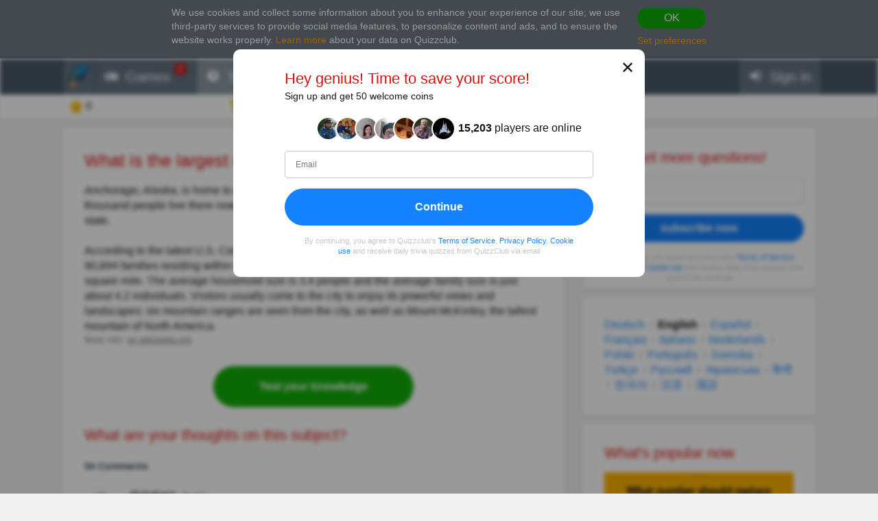

--- FILE ---
content_type: text/html; charset=utf-8
request_url: https://quizzclub.com/trivia/what-is-the-largest-city-in-alaska-by-population/answer/67357/
body_size: 25544
content:


<!DOCTYPE html>
<html lang="en">
<head>
	<meta charset="utf-8" />
	<meta http-equiv="X-UA-Compatible" content="IE=edge,chrome=1" />
	<meta name="viewport" content="width=device-width, initial-scale=1.0" />
	<title>What is the largest city in Alaska... | Trivia Answers | QuizzClub</title>

	

	<link href="https://wcdn-am.quizzclub.com/styles/default/css/styles.css?v=qd312" rel="preload" as="style" />

	<style data-component="gdpr-consent-panel-layout">/*!type: Layout */&#xA;.gdpr-consent-panel{display:none}&#xA;/*# sourceMappingURL=gdpr-consent-panel-layout.css.map */&#xA;</style>
<style data-component="xm-comments-layout">/*!type: Layout */&#xA;/*!registerClass: xm-comments */&#xA;.xm-comments-header{margin-bottom:15px}.xm-comments-header:before,.xm-comments-header:after{content:&quot;&quot;;display:table}.xm-comments-header:after{clear:both}.xm-comments-stats{float:left;line-height:34px;font-size:14px}.xm-comments-sort{float:right;font-size:14px}.xm-comments-sort-selectbox{width:auto;min-width:50px;font-size:14px}.xm-comments-textbox,.xm-comments-comment-body{min-height:48px;margin-left:66px}.xm-comments-avatar-container{display:inline-block;position:relative;float:left}.xm-comments-avatar{width:48px;height:48px;overflow:hidden;position:relative;z-index:1;}.xm-comments-avatar img{visibility:hidden}.xm-comments-message{width:100%;height:3em;min-height:48px;margin-bottom:5px;padding:5px}.xm-comments-comment{margin-bottom:15px;font-size:14px}.xm-comments-child-container{display:none;margin-top:15px;}.xm-comments-child-container .xm-comments-comment-container{margin-left:66px}.xm-comments-child-container .xm-comments-avatar{width:32px;height:32px}.xm-comments-child-container .xm-comments-comment-body{min-height:32px;margin-left:50px}.xm-comments-child-container .xm-comments-comment-actions{margin:15px 0 15px 50px}.xm-comments-comment-actions{margin:15px 0 15px 66px}.xm-comments-content .xm-comments-form{margin:15px 0 15px 66px}.xm-comments-content .xm-comments-form .xm-comments-avatar{width:32px;height:32px}.xm-comments-content .xm-comments-form .xm-comments-textbox{min-height:32px;margin-left:50px}&#xA;/*# sourceMappingURL=xm-comments-layout.css.map */&#xA;</style>

	

<script>
	(function (fqz) {
		var scriptElements = document.getElementsByTagName('script');

		fqz.deferredScripts = [];
		fqz.deferScript = function (scriptOptions) {
			fqz.deferredScripts.push({
				targetElement: scriptElements[scriptElements.length - 1],
				options: scriptOptions
			});
		}
	})(window['fqz'] = window['fqz'] || {});
</script>
	<script>
  (adsbygoogle=window.adsbygoogle||[]).requestNonPersonalizedAds=1
</script>
<script>
  window.xm129B8770C53B436CB01C25A8E5C9EE9D=true
</script>
<link rel="manifest" href="/manifest.json?v=qd312" />
<meta name="theme-color" content="#4a5868">
<script>
  (function() {
    try {
      Object.defineProperty(HTMLFormElement.prototype, "submit", { configurable: false, writable: false });
      //Object.freeze(HTMLFormElement.prototype)
    } catch (e) {
    }
  })();
</script>
<script type="text/javascript">window.lr=window.lr||{};lr.session={"scriptTracked":false,"currentPageUrl":"https://quizzclub.com/trivia/what-is-the-largest-city-in-alaska-by-population/answer/67357/","deviceType":"Desktop","pageActionId":"397f3623-3c74-426e-b7eb-41d176b742d2","pageName":"Answer","siteSettings":{"b":true,"sp":"https://wcdn-am.quizzclub.com/scripts/fqz/1.9/","sv":"qs433","sm":true,"tss":false,"bn":"ClaudeBot","bv":"1","niut":"https://wcdn-am.quizzclub.com/vector/notifications/{iconname}.svg?v=qi6"}};</script>
<script type="text/javascript">window.lr=window.lr||{};lr.pagespeed_start=Number(new Date());</script>

	<link as="script" href="https://wcdn-am.quizzclub.com/scripts/jquery/1.9/jquery.min.js?v=qs433" rel="preload" />
	<link as="script" href="https://wcdn-am.quizzclub.com/scripts/lr.common/1.11/lr.common.min.js?v=qs433" rel="preload" />
	<link as="script" href="https://wcdn-am.quizzclub.com/scripts/lr.social/1.3/lr.social.min.js?v=qs433" rel="preload" />

	<meta name="Description" content="Check the answer for this trivia question on Quiz Club! Anchorage, Alaska, is home to over 40% of the total population of the state. More than 310 thousand" />

				<meta property="article:published_time" content="2016-03-30" />
					<meta property="article:section" content="Geography" />
						<meta property="article:tag" content="Geography" />

<meta name="robots" content="noindex">
<meta name="Mediapartners-Google" content="index">
<meta name="AdsBot-Google-Mobile" content="index">
<meta name="AdsBot-Google" content="index">

	<meta property="abc:session:landing" content="public" />
	<meta property="abc:session:tr2" content="bot" />
	<meta property="abc:session:tr3" content="quizzclub-361474-0-56544496cd-9jqzb" />
	<meta property="abc:session:tr4" />
	<meta property="abc:session:tr5" />
	<meta property="abc:session:sh" />

		<meta property="og:title" content="What is the largest city in Alaska by population?" />
		<meta property="og:url" content="https://quizzclub.com/trivia/what-is-the-largest-city-in-alaska-by-population/answer/67357/" />
		<meta property="og:image" content="https://cscdn.quizzclub.com/ds/qc-ls/87493.jpg?v=1" />
		<meta property="og:description" content="Time to challenge yourself. Click here to answer this question and others on QuizzClub.com" />
		<meta property="og:type" content="article" />
		<meta property="og:site_name" content="QuizzClub.com &#x2014; The World&#x27;s Largest collection of Quizzes, Trivia Questions, Personality Tests" />
		<meta property="abc:contenttype" content="questionanswer" />
		<meta property="abc:contentsubtype" content="" />
		<meta property="abc:contentid" content="87493" />
		<meta property="abc:contentlanguage" content="english" />
		<meta property="twitter:card" content="summary_large_image" />
		<meta property="twitter:url" content="https://quizzclub.com/trivia/what-is-the-largest-city-in-alaska-by-population/answer/67357/" />
		<meta property="twitter:title" content="What is the largest city in Alaska by population?" />
		<meta property="twitter:description" content="Time to challenge yourself. Click here to answer this question and others on QuizzClub.com" />
		<meta property="twitter:image" content="https://cscdn.quizzclub.com/ds/qc-ls/87493.jpg?v=1" />
		<meta property="twitter:site" content="QuizzClub" />


	<link rel="canonical" href="https://quizzclub.com/trivia/what-is-the-largest-city-in-alaska-by-population/answer/67357/" />
	<link rel="shortcut icon" href="https://wcdn-am.quizzclub.com/styles/default/img/favicon.png?v=qd312" />

	<script type="application/ld&#x2B;json">{"@context":"http://schema.org","@type":"Game","mainEntityOfPage":{"@type":"WebPage","@id":"https://quizzclub.com/trivia/what-is-the-largest-city-in-alaska-by-population/answer/67357/","breadcrumb":{"@type":"BreadcrumbList","itemListElement":[{"@type":"ListItem","position":1,"item":{"@id":"https://quizzclub.com","name":"Geography"}}]}},"headline":"What is the largest city in Alaska by population?","publisher":{"@type":"Organization","name":"QuizzClub","logo":{"@type":"ImageObject","url":"https://wcdn.quizzclub.com/quizzclub-600x60.png","width":600,"height":60}},"datePublished":"2016-03-30 18:28:27Z","name":"What is the largest city in Alaska by population?","description":"Anchorage, Alaska, is home to over 40% of the total population of the state. More than 310 thousand people live there now, which makes Anchorage the most populous city of the 49th state. According to the latest U.S. Census, Anchorage has more than 117,332 households and 90,894 families residing","image":{"@type":"ImageObject","url":"https://content.quizzclub.com/questions/2019-08/what-is-the-largest-city-in-alaska-by-population.jpg"},"author":{"@type":"Person","name":"E11-Hitman"},"keywords":"Geography","quest":"What is the largest city in Alaska by population?"}</script>

	
    

    <script type="text/javascript">
		// for redirects in popups
		if (window.opener && document.location.search.toLowerCase().indexOf('close_window=true') >= 0) {
			window.close();
		}
	</script>

	<script>
  if (!window.Promise) {
    document.write('<script src="https://wcdn-am.quizzclub.com/scripts/polyfills.promise/1.0/polyfills.promise.min.js?v=qs433"></scr' + 'ipt>');
  }
</script>
<meta property="fb:admins" content="1001634324" />
<meta property="fb:app_id" content="1546834785528283"/>
<meta name="msvalidate.01" content="5858C399EA629C515F43A08C3EDD9863" />
<script async type="text/javascript" src="//s.clickiocdn.com/t/205879/360_light.js"></script>

<!--script async id="__lxGc__rtr" type="text/javascript" src="//s.clickiocdn.com/t/205879/360.js"></script-->
<!--script async type="text/javascript" src="//s.clickiocdn.com/t/common_258.js"></script-->
<meta name="google-site-verification" content="FCEX0JUiByFwOE1tc_9YIJlGQt_isQdXdOPTTvK3e-w" />
<meta name="google-site-verification" content="2np3rwLxaFVBXppQ-0GZs5qbMtfTMXvn2v5Im5fYY8U" />
<meta name="google-site-verification" content="Kt08W7BmWZfJrSop9lQR3py75ODi480JBywDAJnD0wM" />
<meta name="google-site-verification" content="cyqA9CEA7qldIvngWCZLMqDXlKHO16yOtweqEyYVfrc" />
<meta name="google-site-verification" content="BhUIFrmQyJQPLYRnphKodyaShBQC9YG8iOzaHJ4noj8" />
<meta name="google-site-verification" content="fRGkrNVGSJzLsYm9cmEEqZVXC0wyzi46lUOQNrpIZqI" />
<meta name="google-site-verification" content="_vvCZLRwgF7BKCalZhJGOpwWj2zN74ZuLIskCillW60" />
<meta name="google-site-verification" content="QbXTTobFl4yczLA6AdvCUp_F1gho8Y4Bw1ciiKuPAl4" />
<!-- Facebook Pixel Code -->
<script>
!function(f,b,e,v,n,t,s){if(f.fbq)return;n=f.fbq=function(){n.callMethod?
n.callMethod.apply(n,arguments):n.queue.push(arguments)};if(!f._fbq)f._fbq=n;
n.push=n;n.loaded=!0;n.version='2.0';n.queue=[];t=b.createElement(e);t.async=!0;
t.src=v;s=b.getElementsByTagName(e)[0];s.parentNode.insertBefore(t,s)}(window,
document,'script','https://connect.facebook.net/en_US/fbevents.js');

fbq('init', '1790154771198521');
fbq('track', "PageView");</script>
<noscript><img height="1" width="1" style="display:none"
src="https://www.facebook.com/tr?id=1790154771198521&ev=PageView&noscript=1"
/></noscript>
<!-- End Facebook Pixel Code -->
<meta name="facebook-domain-verification" content="3a8pl7823mccn0e3m9w1g0gplg5j5q" />
<meta name="p:domain_verify" content="7e1961b219ee8e31070b3b8985b5f86e"/>
<meta name="mailru-verification" content="45be4f1284b8fa1f" />
<meta property="fb:pages" content="610449299015055" />
<link as="script" href="https://wcdn-am.quizzclub.com/scripts/jquery.validate/1.11/jquery.validate.min.js?v=qs433" rel="preload" />
<link as="script" href="https://wcdn-am.quizzclub.com/scripts/jquery.validate.additional.methods/1.11/jquery.validate.additional.methods.min.js?v=qs433" rel="preload" />
	<script>(function(w,d,t,r,u){var f,n,i;w[u]=w[u]||[],f=function(){var o={ti:"5855859"};o.q=w[u],w[u]=new UET(o),w[u].push("pageLoad")},n=d.createElement(t),n.src=r,n.async=1,n.onload=n.onreadystatechange=function(){var s=this.readyState;s&&s!=="loaded"&&s!=="complete"||(f(),n.onload=n.onreadystatechange=null)},i=d.getElementsByTagName(t)[0],i.parentNode.insertBefore(n,i)})(window,document,"script","//bat.bing.com/bat.js","uetq");</script><noscript><img src="//bat.bing.com/action/0?ti=5855859&Ver=2" height="0" width="0" style="display:none; visibility: hidden;" /></noscript>
</head>
<body >
	<link href="https://wcdn-am.quizzclub.com/styles/default/css/styles.css?v=qd312" rel="stylesheet" type="text/css" />

	<link as="style" href="https://wcdn-am.quizzclub.com/styles/default/css/gdpr-consent-panel.css?v=qd312" rel="preload" />
<link as="style" href="https://wcdn-am.quizzclub.com/styles/default/css/gdpr-functionality-control.css?v=qd312" rel="preload" />
<link as="style" href="https://wcdn-am.quizzclub.com/styles/default/css/modal.css?v=qd312" rel="preload" />
<link as="style" href="https://wcdn-am.quizzclub.com/styles/default/css/modal-register-email.css?v=qd312" rel="preload" />
<link as="style" href="https://wcdn-am.quizzclub.com/styles/default/css/modal-gdpr-consent.css?v=qd312" rel="preload" />
<link as="style" href="https://wcdn-am.quizzclub.com/styles/default/css/modal-confirmation.css?v=qd312" rel="preload" />
<link as="style" href="https://wcdn-am.quizzclub.com/styles/default/css/change-language-block.css?v=qd312" rel="preload" />
<link as="style" href="https://wcdn-am.quizzclub.com/styles/default/css/xm-comments.css?v=qd312" rel="preload" />
<link as="style" href="https://wcdn-am.quizzclub.com/styles/default/css/modal.media.css?v=qd312" rel="preload" />
<link as="style" href="https://wcdn-am.quizzclub.com/styles/default/css/modal-register-email.media.css?v=qd312" rel="preload" />
<link as="style" href="https://wcdn-am.quizzclub.com/styles/default/css/modal-gdpr-consent.media.css?v=qd312" rel="preload" />
<link as="style" href="https://wcdn-am.quizzclub.com/styles/default/css/modal-confirmation.media.css?v=qd312" rel="preload" />
	<div id="fb-root"></div>
<script>(function(d, s, id) {
  var js, fjs = d.getElementsByTagName(s)[0];
  if (d.getElementById(id)) return;
  js = d.createElement(s); js.id = id;
  js.src = "//connect.facebook.net/en_US/sdk.js#xfbml=1&version=v4.0&appId=1546834785528283";
  fjs.parentNode.insertBefore(js, fjs);
}(document, 'script', 'facebook-jssdk'));</script>
<script async defer crossorigin="anonymous" src="https://connect.facebook.net/en_US/sdk.js#xfbml=1&autoLogAppEvents=1&version=v4.0&appId=1546834785528283"></script>
	


<!--[if lte IE 8]>
    &lt;p class=&quot;chromeframe&quot;&gt;You are using an &lt;strong&gt;outdated&lt;/strong&gt; browser. We recommend to install &lt;a href=&quot;http://www.mozilla.org/en-US/firefox/new&quot;&gt;Firefox browser&lt;/a&gt;.&lt;/p&gt;
<![endif]-->





<div class="gdpr-consent-panel">
	<div class="container">
		<div class="content">
			We use cookies and collect some information about you to enhance your experience of our site<span class="hidden-phone hidden-xs">;
we use third-party services to provide social media features, to personalize content and ads, and to ensure the website works properly</span>.
<a target="_blank" href='/privacy_control'>Learn more</a> about your data on Quizzclub.
		</div>

		<div class="actions">
			<button class="btn btn-success btn-mini" rel="action:SaveGdprConsent"
					data-options="{&quot;containerSelector&quot;:&quot;.gdpr-consent-panel&quot;,&quot;executedClassName&quot;:&quot;hide&quot;,&quot;consentFormType&quot;:&quot;NotificationPanel&quot;,&quot;consentFormName&quot;:&quot;ConsentPanel&quot;,&quot;consentVersion&quot;:1,&quot;consentUrl&quot;:&quot;https://quizzclub.com/trivia/what-is-the-largest-city-in-alaska-by-population/answer/67357/&quot;}">
				OK
			</button>

			<a href="#" rel="gdpr-consent-panel-preferences-alert" data-action="alert"
				data-options="{&quot;onlyPreferencesPage&quot;:true,&quot;trackingName&quot;:&quot;consent_panel&quot;,&quot;consentFormType&quot;:&quot;NotificationPanel&quot;,&quot;consentFormName&quot;:&quot;ConsentPanel&quot;,&quot;reloadPageAfterSave&quot;:true}">
				Set preferences
			</a>
		</div>
	</div>
</div>
<div id="fb-root"></div>

<header class="page-header">
    <div class="adv-header">
        
    </div>

    



    <div class="mobile-menu-container">
        


<div class="mobile-menu-header">
	<ul>
			<li   data-tutorial-target="header-menu-item-Games">
				<a href="https://quizzclub.com/games" data-events="[[&quot;navigation&quot;,&quot;menu&quot;,&quot;games&quot;]]">
							<i class="font-icon-game"></i>
<noindex class="robots-noindex robots-nocontent"><!--googleoff: all-->
			<span class="menu-item-notification">2</span>
		<!--googleon: all--></noindex>						<span class="mobile-header-title">
							Games
						</span>
				</a>
			</li>
			<li  class="mobile-menu-current-item" data-tutorial-target="header-menu-item-Trivia">
				<a href="/games/welcome" data-events="[[&quot;navigation&quot;,&quot;menu&quot;,&quot;trivia&quot;]]">
							<i class="font-icon-question-circle"></i>
<noindex class="robots-noindex robots-nocontent"><!--googleoff: all-->
			<span class="menu-item-notification">6</span>
		<!--googleon: all--></noindex>						<span class="mobile-header-title">
							Trivia
						</span>
				</a>
			</li>
			<li   data-tutorial-target="header-menu-item-Tests">
				<a href="https://quizzclub.com/quizzes/" data-events="[[&quot;navigation&quot;,&quot;menu&quot;,&quot;tests&quot;]]">
							<i class="font-icon-list"></i>
						<span class="mobile-header-title">
							Tests
						</span>
				</a>
			</li>
			<li   data-tutorial-target="header-menu-item-Stories">
				<a href="https://quizzclub.com/stories" data-events="[[&quot;navigation&quot;,&quot;menu&quot;,&quot;stories&quot;]]">
							<i class="font-icon-file-text"></i>
						<span class="mobile-header-title">
							Stories
						</span>
				</a>
			</li>
			<li   data-tutorial-target="header-menu-item-Login">
				<a href="https://quizzclub.com/signup" data-events="[[&quot;navigation&quot;,&quot;menu&quot;,&quot;login&quot;]]">
							<i class="font-icon-sign-in"></i>
						<span class="mobile-header-title">
							Sign in
						</span>
				</a>
			</li>
	</ul>
</div>



    </div>

    <div class="menu-container">
        

<div class="top-menu-wrapper">
	<ul class="top-menu">
		<li>
			<a href="https://quizzclub.com/" data-events="[[&quot;navigation&quot;,&quot;menu&quot;,&quot;logo&quot;]]">
				<i class="menu-icon-home"></i>
			</a>
		</li>

			<li class="menu-item menu-item-games" data-tutorial-target="header-menu-item-Games">
				<a href="https://quizzclub.com/games" data-events="[[&quot;navigation&quot;,&quot;menu&quot;,&quot;games&quot;]]">
							<i class="font-icon-game"></i>
						<span>Games</span>
<noindex class="robots-noindex robots-nocontent"><!--googleoff: all-->
			<span class="menu-item-notification">2</span>
		<!--googleon: all--></noindex>				</a>
			</li>
			<li class="menu-item menu-item-trivia selected-menu-item" data-tutorial-target="header-menu-item-Trivia">
				<a href="/games/welcome" data-events="[[&quot;navigation&quot;,&quot;menu&quot;,&quot;trivia&quot;]]">
							<i class="font-icon-question-circle"></i>
						<span>Trivia</span>
<noindex class="robots-noindex robots-nocontent"><!--googleoff: all-->
			<span class="menu-item-notification">6</span>
		<!--googleon: all--></noindex>				</a>
			</li>
			<li class="menu-item menu-item-tests" data-tutorial-target="header-menu-item-Tests">
				<a href="https://quizzclub.com/quizzes/" data-events="[[&quot;navigation&quot;,&quot;menu&quot;,&quot;tests&quot;]]">
							<i class="font-icon-list"></i>
						<span>Tests</span>
				</a>
			</li>
			<li class="menu-item menu-item-stories" data-tutorial-target="header-menu-item-Stories">
				<a href="https://quizzclub.com/stories/" data-events="[[&quot;navigation&quot;,&quot;menu&quot;,&quot;stories&quot;]]">
							<i class="font-icon-file-text"></i>
						<span>Stories</span>
				</a>
			</li>
			<li class="menu-item menu-item-login" data-tutorial-target="header-menu-item-Login">
				<a href="https://quizzclub.com/signup" data-events="[[&quot;navigation&quot;,&quot;menu&quot;,&quot;login&quot;]]">
							<i class="font-icon-sign-in"></i>
						<span>Sign in</span>
				</a>
			</li>
	</ul>
</div>


    </div>

    
<div class="sticky-header-container">
	<div class="sticky-header-content">
		


<div class="user-progress-panel">
	<div class="container">
		<div class="content">
			<a href="https://quizzclub.com/weekly-competition-ranking?CSSource=MobilePanel" class="user-progress-panel-item" data-events="[[&quot;user_progress&quot;,&quot;click&quot;,&quot;score&quot;]]" rel="rating-animation-target" data-property-name="reputation">
				<span class="icon-reputation" rel="rating-animation-target-icon"></span>
				<span class="user-progress-panel-item-value" rel="rating-animation-target-value">0</span>
			</a>

				<a href="https://quizzclub.com/weekly-competition-ranking?CSSource=MobilePanel" 
				   
				   class="user-progress-panel-item user-progress-panel-item-rank" data-events="[[&quot;user_progress&quot;,&quot;click&quot;,&quot;panel_rank&quot;]]">
						<span class="icon-cup"></span>
					<span class="user-progress-panel-item-value">
Join the competition					</span>
				</a>

			


			<a href="https://quizzclub.com/store" class="user-progress-panel-item" data-events="[[&quot;user_progress&quot;,&quot;click&quot;,&quot;coins&quot;]]" >
				<span class="icon-coin" rel="rating-animation-target-icon"></span>
				<span class="user-progress-panel-item-value" rel="rating-animation-target-value">
Try boosters				</span>
			</a>

		</div>
	</div>
</div>


		<div class="question-sequence-progress-container">

			

		</div>

	</div>
</div>
</header>

<main class="page-content">
    


    <div class="container">
        <div class="content">
            
	

            



	<div class="hidden-xs">
		
		<div class="question-sequence-progress-container">

			

		</div>

	</div>
	<div class="panel">
		





	<h1 class="question-title" >
What is the largest city in Alaska by population?	</h1>
    


		<div class="post-content" data-viewable="true"
			 data-viewable-options="{&quot;initializedClassName&quot;:&quot;post-content-viewable&quot;,&quot;viewedClassName&quot;:&quot;post-content-viewed&quot;,&quot;mode&quot;:&quot;edge&quot;,&quot;offset&quot;:-50}">
			<div class="clearfix">
				<div class="adv-left">
					
				</div>
				<div class="adv-right">
					
				</div>

				<p><em>Anchorage, Alaska, </em>is home to over 40% of the total population of the state. More than 310 thousand people live there now, which makes Anchorage the most populous city of the 49th state. <br></p><p>According to the latest U.S. Census, Anchorage has more than 117,332 households and 90,894 families residing within the municipality. The population density is about 180.2 per square mile. The average household size is 3.4 people and the average family size is just about 4.2 individuals. Visitors usually come to the city to enjoy its powerful views and landscapes: six mountain ranges are seen from the city, as well as Mount McKinley, the tallest mountain of North America. </p>
			</div>

			

	<p class="content-source">
More Info:
			<a target="_blank" href="https://en.wikipedia.org/wiki/Alaska">en.wikipedia.org</a>
		<br>
	</p>



		</div>



		<p class="question-answer-actions question-answer-actions-sticky">
<noindex class="robots-noindex robots-nocontent"><!--googleoff: all--><a href="https://quizzclub.com/games/welcome" class="btn btn-success btn-large">
						Test your knowledge
					</a><!--googleon: all--></noindex>		</p>

		

			<div class="h2" id="comments-header">What are your thoughts on this subject?</div>
			<div class="xm-comments xm-comments-loading" data-href="posts/87493" data-category="question"
				 data-viewable="true" data-viewable-options="{&quot;mode&quot;:&quot;edge&quot;,&quot;offset&quot;:500}">
				

<div class="xm-comments-header">
	<div class="xm-comments-stats" data-bind="commentsStats">
			 74 Comments
	</div>
</div>
<div class="xm-comments-content" data-bind="content">
			<div class="xm-comments-comment xm-comments-comment-with-rating" data-commentid="396093">
				<div class="xm-comments-avatar" data-value="69438764-7390-e511-80bd-4c72b97cbdb1">
						<a href="/profile/69438764-7390-e511-80bd-4c72b97cbdb1/"><img src="https://graph.facebook.com/877090342416436/picture?type=large" alt="dickahern"></a>
				</div>
				<div class="xm-comments-comment-body">
					<div class="xm-comments-comment-user">
							<a href="/profile/69438764-7390-e511-80bd-4c72b97cbdb1/">dickahern</a>
					</div>
					<div class="xm-comments-comment-text" data-bind="comment-text">
I appreciated the qualification of &amp;quot;by population&amp;quot; making the question very specific, something that some of the proposed questions on this site do not have					</div>
					<noindex class="robots-noindex robots-nocontent"><!--googleoff: all--><div class="xm-comments-comment-status-bar">
			<div class="xm-comments-comment-status-widget xm-comments-comment-rate-up"><button href="" data-commentid="396093" data-action="rate" data-rate="up" >Like</button></div>
			<div class="xm-comments-comment-status-widget xm-comments-comment-rate-up"><button href="" data-commentid="396093" data-action="rate" data-rate="down" >Dislike</button></div>
			<div class="xm-comments-comment-status-widget xm-comments-comment-reply"><button data-username="dickahern" data-parentid="396093" data-action="reply" >Reply</button></div>
			<div class="xm-comments-comment-status-widget xm-comments-comment-rating xm-comments-comment-rating-positive"><span data-bind="rating">11</span></div>
			<div class="xm-comments-comment-status-widget xm-comments-comment-date"><span>Jun 9, 2016 4:52PM</span></div>
		</div><!--googleon: all--></noindex>
				</div>
			</div>
			<div class="xm-comments-comment xm-comments-comment-with-rating" data-commentid="396105">
				<div class="xm-comments-avatar" data-value="a593e9f5-33be-e511-80bd-4c72b97cbdb1">
						<a href="/profile/a593e9f5-33be-e511-80bd-4c72b97cbdb1/"><img src="https://ucdn.quizzclub.com/profile/2016-01/a593e9f533bee51180bd4c72b97cbdb1.jpg" alt="Adam Kennedy"></a>
				</div>
				<div class="xm-comments-comment-body">
					<div class="xm-comments-comment-user">
							<a href="/profile/a593e9f5-33be-e511-80bd-4c72b97cbdb1/">Adam Kennedy</a>
					</div>
					<div class="xm-comments-comment-text" data-bind="comment-text">
Insecure Ben Totuous.... take all you politcal crap somewhere else. Nobody whats to hear it.  Only you can turn a question like this into some looney lefty garbage.  This is not a politcal forum.  Of course if you want keep showing everyone what an ignorat narcissist you are, by all means keep flapping you slack-jawed gums.					</div>
					<noindex class="robots-noindex robots-nocontent"><!--googleoff: all--><div class="xm-comments-comment-status-bar">
			<div class="xm-comments-comment-status-widget xm-comments-comment-rate-up"><button href="" data-commentid="396105" data-action="rate" data-rate="up" >Like</button></div>
			<div class="xm-comments-comment-status-widget xm-comments-comment-rate-up"><button href="" data-commentid="396105" data-action="rate" data-rate="down" >Dislike</button></div>
			<div class="xm-comments-comment-status-widget xm-comments-comment-reply"><button data-username="Adam Kennedy" data-parentid="396105" data-action="reply" >Reply</button></div>
			<div class="xm-comments-comment-status-widget xm-comments-comment-rating xm-comments-comment-rating-positive"><span data-bind="rating">9</span></div>
			<div class="xm-comments-comment-status-widget xm-comments-comment-date"><span>Jun 17, 2016 4:16PM</span></div>
		</div><!--googleon: all--></noindex>
				</div>
			</div>
			<div class="xm-comments-comment xm-comments-comment-with-rating" data-commentid="396104">
				<div class="xm-comments-avatar" data-value="9c169865-29ea-e511-80be-4c72b97cbdb1">
						<a href="/profile/9c169865-29ea-e511-80be-4c72b97cbdb1/"><img src="https://ucdn.quizzclub.com/profile/2016-03/9c16986529eae51180be4c72b97cbdb1.jpg" alt="Richard Sutherland"></a>
				</div>
				<div class="xm-comments-comment-body">
					<div class="xm-comments-comment-user">
							<a href="/profile/9c169865-29ea-e511-80be-4c72b97cbdb1/">Richard Sutherland</a>
					</div>
					<div class="xm-comments-comment-text" data-bind="comment-text">
Like they told me in Boot Camp, &amp;quot;Pay attention to details&amp;quot;					</div>
					<noindex class="robots-noindex robots-nocontent"><!--googleoff: all--><div class="xm-comments-comment-status-bar">
			<div class="xm-comments-comment-status-widget xm-comments-comment-rate-up"><button href="" data-commentid="396104" data-action="rate" data-rate="up" >Like</button></div>
			<div class="xm-comments-comment-status-widget xm-comments-comment-rate-up"><button href="" data-commentid="396104" data-action="rate" data-rate="down" >Dislike</button></div>
			<div class="xm-comments-comment-status-widget xm-comments-comment-reply"><button data-username="Richard Sutherland" data-parentid="396104" data-action="reply" >Reply</button></div>
			<div class="xm-comments-comment-status-widget xm-comments-comment-rating xm-comments-comment-rating-positive"><span data-bind="rating">8</span></div>
			<div class="xm-comments-comment-status-widget xm-comments-comment-date"><span>Jun 16, 2016 12:28PM</span></div>
		</div><!--googleon: all--></noindex>
				</div>
			</div>
			<div class="xm-comments-comment xm-comments-comment-with-rating" data-commentid="396114">
				<div class="xm-comments-avatar" data-value="c1c599a4-cc6d-e511-80bd-4c72b97cbdb1">
						<a href="/profile/c1c599a4-cc6d-e511-80bd-4c72b97cbdb1/"><img src="https://ucdn.quizzclub.com/profile/2015-10/c1c599a4cc6de51180bd4c72b97cbdb1.jpg" alt="Peter Bergman"></a>
				</div>
				<div class="xm-comments-comment-body">
					<div class="xm-comments-comment-user">
							<a href="/profile/c1c599a4-cc6d-e511-80bd-4c72b97cbdb1/">Peter Bergman</a>
					</div>
					<div class="xm-comments-comment-text" data-bind="comment-text">
Richard Sutherland As I keep telling my students, &amp;#39;&amp;#39;Answer the question you were asked.&amp;#39;&amp;#39;					</div>
					<noindex class="robots-noindex robots-nocontent"><!--googleoff: all--><div class="xm-comments-comment-status-bar">
			<div class="xm-comments-comment-status-widget xm-comments-comment-rate-up"><button href="" data-commentid="396114" data-action="rate" data-rate="up" >Like</button></div>
			<div class="xm-comments-comment-status-widget xm-comments-comment-rate-up"><button href="" data-commentid="396114" data-action="rate" data-rate="down" >Dislike</button></div>
			<div class="xm-comments-comment-status-widget xm-comments-comment-reply"><button data-username="Peter Bergman" data-parentid="396114" data-action="reply" >Reply</button></div>
			<div class="xm-comments-comment-status-widget xm-comments-comment-rating xm-comments-comment-rating-positive"><span data-bind="rating">5</span></div>
			<div class="xm-comments-comment-status-widget xm-comments-comment-date"><span>Jul 3, 2016 11:21PM</span></div>
		</div><!--googleon: all--></noindex>
				</div>
			</div>
			<div class="xm-comments-comment xm-comments-comment-with-rating" data-commentid="12859477">
				<div class="xm-comments-avatar" data-value="db103a23-4f1e-ec11-966c-00155d5c3901">
						<a href="/profile/db103a23-4f1e-ec11-966c-00155d5c3901/"><img src="https://ucdn.quizzclub.com/profile/avatar_f.png" alt="Player cfromp"></a>
				</div>
				<div class="xm-comments-comment-body">
					<div class="xm-comments-comment-user">
							<a href="/profile/db103a23-4f1e-ec11-966c-00155d5c3901/">Player cfromp</a>
					</div>
					<div class="xm-comments-comment-text" data-bind="comment-text">
Flying up there from the lower 48 in the summer of &amp;#39;69, I KNEW there had to be a God. It was that beautiful.					</div>
					<noindex class="robots-noindex robots-nocontent"><!--googleoff: all--><div class="xm-comments-comment-status-bar">
			<div class="xm-comments-comment-status-widget xm-comments-comment-rate-up"><button href="" data-commentid="12859477" data-action="rate" data-rate="up" >Like</button></div>
			<div class="xm-comments-comment-status-widget xm-comments-comment-rate-up"><button href="" data-commentid="12859477" data-action="rate" data-rate="down" >Dislike</button></div>
			<div class="xm-comments-comment-status-widget xm-comments-comment-reply"><button data-username="Player cfromp" data-parentid="12859477" data-action="reply" >Reply</button></div>
			<div class="xm-comments-comment-status-widget xm-comments-comment-rating xm-comments-comment-rating-neutral"><span data-bind="rating">0</span></div>
			<div class="xm-comments-comment-status-widget xm-comments-comment-date"><span>Nov 15, 2021 7:29PM</span></div>
		</div><!--googleon: all--></noindex>
				</div>
			</div>
			<div class="xm-comments-comment xm-comments-comment-with-rating" data-commentid="5587507">
				<div class="xm-comments-avatar" data-value="5db24c62-1783-e911-90ec-38d547000c85">
						<a href="/profile/5db24c62-1783-e911-90ec-38d547000c85/"><img src="https://ucdn.quizzclub.com/profile/avatar_f.png" alt="charbur"></a>
				</div>
				<div class="xm-comments-comment-body">
					<div class="xm-comments-comment-user">
							<a href="/profile/5db24c62-1783-e911-90ec-38d547000c85/">charbur</a>
					</div>
					<div class="xm-comments-comment-text" data-bind="comment-text">
I lived there for 4 years and two of my 4 children were born in Anchorage, on Elmendorf Air Force Base.					</div>
					<noindex class="robots-noindex robots-nocontent"><!--googleoff: all--><div class="xm-comments-comment-status-bar">
			<div class="xm-comments-comment-status-widget xm-comments-comment-rate-up"><button href="" data-commentid="5587507" data-action="rate" data-rate="up" >Like</button></div>
			<div class="xm-comments-comment-status-widget xm-comments-comment-rate-up"><button href="" data-commentid="5587507" data-action="rate" data-rate="down" >Dislike</button></div>
			<div class="xm-comments-comment-status-widget xm-comments-comment-reply"><button data-username="charbur" data-parentid="5587507" data-action="reply" >Reply</button></div>
			<div class="xm-comments-comment-status-widget xm-comments-comment-rating xm-comments-comment-rating-positive"><span data-bind="rating">1</span></div>
			<div class="xm-comments-comment-status-widget xm-comments-comment-date"><span>Dec 4, 2019 9:35PM</span></div>
		</div><!--googleon: all--></noindex>
				</div>
			</div>
			<div class="xm-comments-comment xm-comments-comment-with-rating" data-commentid="5385834">
				<div class="xm-comments-avatar" data-value="72c2c22d-07a6-e611-80cd-3497f6004133">
						<a href="/profile/72c2c22d-07a6-e611-80cd-3497f6004133/"><img src="https://ucdn.quizzclub.com/profile/2016-11/72c2c22d07a6e61180cd3497f6004133.jpg" alt="Melanie Millard Lively Waidler"></a>
				</div>
				<div class="xm-comments-comment-body">
					<div class="xm-comments-comment-user">
							<a href="/profile/72c2c22d-07a6-e611-80cd-3497f6004133/">Melanie Millard Lively Waidler</a>
					</div>
					<div class="xm-comments-comment-text" data-bind="comment-text">
I&amp;#39;ve visited Fairbanks twice and stayed several months both times.  That&amp;#39;s how I know the answer wasn&amp;#39;t Fairbanks.  I went to Anchorage twice and it&amp;#39;s beautiful there.  It&amp;#39;s a 6 hr drive from Fairbanks.					</div>
					<noindex class="robots-noindex robots-nocontent"><!--googleoff: all--><div class="xm-comments-comment-status-bar">
			<div class="xm-comments-comment-status-widget xm-comments-comment-rate-up"><button href="" data-commentid="5385834" data-action="rate" data-rate="up" >Like</button></div>
			<div class="xm-comments-comment-status-widget xm-comments-comment-rate-up"><button href="" data-commentid="5385834" data-action="rate" data-rate="down" >Dislike</button></div>
			<div class="xm-comments-comment-status-widget xm-comments-comment-reply"><button data-username="Melanie Millard Lively Waidler" data-parentid="5385834" data-action="reply" >Reply</button></div>
			<div class="xm-comments-comment-status-widget xm-comments-comment-rating xm-comments-comment-rating-positive"><span data-bind="rating">1</span></div>
			<div class="xm-comments-comment-status-widget xm-comments-comment-date"><span>Nov 6, 2019 4:42PM</span></div>
		</div><!--googleon: all--></noindex>
				</div>
			</div>
			<div class="xm-comments-comment xm-comments-comment-with-rating" data-commentid="5360186">
				<div class="xm-comments-avatar" data-value="913c32bc-7db9-e911-90ec-38d547000c85">
						<a href="/profile/913c32bc-7db9-e911-90ec-38d547000c85/"><img src="https://ucdn.quizzclub.com/profile/avatar_f.png" alt="steelersusandodge"></a>
				</div>
				<div class="xm-comments-comment-body">
					<div class="xm-comments-comment-user">
							<a href="/profile/913c32bc-7db9-e911-90ec-38d547000c85/">steelersusandodge</a>
					</div>
					<div class="xm-comments-comment-text" data-bind="comment-text">
I was born in Anchorage.					</div>
					<noindex class="robots-noindex robots-nocontent"><!--googleoff: all--><div class="xm-comments-comment-status-bar">
			<div class="xm-comments-comment-status-widget xm-comments-comment-rate-up"><button href="" data-commentid="5360186" data-action="rate" data-rate="up" >Like</button></div>
			<div class="xm-comments-comment-status-widget xm-comments-comment-rate-up"><button href="" data-commentid="5360186" data-action="rate" data-rate="down" >Dislike</button></div>
			<div class="xm-comments-comment-status-widget xm-comments-comment-reply"><button data-username="steelersusandodge" data-parentid="5360186" data-action="reply" >Reply</button></div>
			<div class="xm-comments-comment-status-widget xm-comments-comment-rating xm-comments-comment-rating-positive"><span data-bind="rating">1</span></div>
			<div class="xm-comments-comment-status-widget xm-comments-comment-date"><span>Nov 3, 2019 10:31AM</span></div>
		</div><!--googleon: all--></noindex>
				</div>
			</div>
			<div class="xm-comments-comment xm-comments-comment-with-rating" data-commentid="4715256">
				<div class="xm-comments-avatar" data-value="b5566a39-81a6-e811-80da-3497f6004133">
						<a href="/profile/b5566a39-81a6-e811-80da-3497f6004133/"><img src="https://graph.facebook.com/701044403582377/picture?type=large" alt="Karen Willes"></a>
				</div>
				<div class="xm-comments-comment-body">
					<div class="xm-comments-comment-user">
							<a href="/profile/b5566a39-81a6-e811-80da-3497f6004133/">Karen Willes</a>
					</div>
					<div class="xm-comments-comment-text" data-bind="comment-text">
My computer freezes					</div>
					<noindex class="robots-noindex robots-nocontent"><!--googleoff: all--><div class="xm-comments-comment-status-bar">
			<div class="xm-comments-comment-status-widget xm-comments-comment-rate-up"><button href="" data-commentid="4715256" data-action="rate" data-rate="up" >Like</button></div>
			<div class="xm-comments-comment-status-widget xm-comments-comment-rate-up"><button href="" data-commentid="4715256" data-action="rate" data-rate="down" >Dislike</button></div>
			<div class="xm-comments-comment-status-widget xm-comments-comment-reply"><button data-username="Karen Willes" data-parentid="4715256" data-action="reply" >Reply</button></div>
			<div class="xm-comments-comment-status-widget xm-comments-comment-rating xm-comments-comment-rating-neutral"><span data-bind="rating">0</span></div>
			<div class="xm-comments-comment-status-widget xm-comments-comment-date"><span>Aug 4, 2019 7:43PM</span></div>
		</div><!--googleon: all--></noindex>
				</div>
			</div>
			<div class="xm-comments-comment xm-comments-comment-with-rating" data-commentid="3837935">
				<div class="xm-comments-avatar" data-value="d8cfc920-ea08-e611-80c0-4c72b97cbdb1">
						<a href="/profile/d8cfc920-ea08-e611-80c0-4c72b97cbdb1/"><img src="https://ucdn.quizzclub.com/profile/2016-04/d8cfc920ea08e61180c04c72b97cbdb1.jpg" alt="Jack Ward"></a>
				</div>
				<div class="xm-comments-comment-body">
					<div class="xm-comments-comment-user">
							<a href="/profile/d8cfc920-ea08-e611-80c0-4c72b97cbdb1/">Jack Ward</a>
					</div>
					<div class="xm-comments-comment-text" data-bind="comment-text">
Several years ago Mt. McKinley was renamed Mt. Denali					</div>
					<noindex class="robots-noindex robots-nocontent"><!--googleoff: all--><div class="xm-comments-comment-status-bar">
			<div class="xm-comments-comment-status-widget xm-comments-comment-rate-up"><button href="" data-commentid="3837935" data-action="rate" data-rate="up" >Like</button></div>
			<div class="xm-comments-comment-status-widget xm-comments-comment-rate-up"><button href="" data-commentid="3837935" data-action="rate" data-rate="down" >Dislike</button></div>
			<div class="xm-comments-comment-status-widget xm-comments-comment-reply"><button data-username="Jack Ward" data-parentid="3837935" data-action="reply" >Reply</button></div>
			<div class="xm-comments-comment-status-widget xm-comments-comment-rating xm-comments-comment-rating-neutral"><span data-bind="rating">0</span></div>
			<div class="xm-comments-comment-status-widget xm-comments-comment-date"><span>Mar 26, 2019 10:39AM</span></div>
		</div><!--googleon: all--></noindex>
				</div>
			</div>
			<div class="xm-comments-comment xm-comments-comment-with-rating" data-commentid="3810946">
				<div class="xm-comments-avatar" data-value="1a8febb4-9b12-e711-80cf-3497f6004133">
						<a href="/profile/1a8febb4-9b12-e711-80cf-3497f6004133/"><img src="https://ucdn.quizzclub.com/profile/2017-03/1a8febb49b12e71180cf3497f6004133.jpg" alt="Joanne Serin"></a>
				</div>
				<div class="xm-comments-comment-body">
					<div class="xm-comments-comment-user">
							<a href="/profile/1a8febb4-9b12-e711-80cf-3497f6004133/">Joanne Serin</a>
					</div>
					<div class="xm-comments-comment-text" data-bind="comment-text">
My uncle was stationed in Anchorage during the Korean War. And my temple got a new rabbi when he came here, to L.A., after the 1964 earthquake there.					</div>
					<noindex class="robots-noindex robots-nocontent"><!--googleoff: all--><div class="xm-comments-comment-status-bar">
			<div class="xm-comments-comment-status-widget xm-comments-comment-rate-up"><button href="" data-commentid="3810946" data-action="rate" data-rate="up" >Like</button></div>
			<div class="xm-comments-comment-status-widget xm-comments-comment-rate-up"><button href="" data-commentid="3810946" data-action="rate" data-rate="down" >Dislike</button></div>
			<div class="xm-comments-comment-status-widget xm-comments-comment-reply"><button data-username="Joanne Serin" data-parentid="3810946" data-action="reply" >Reply</button></div>
			<div class="xm-comments-comment-status-widget xm-comments-comment-rating xm-comments-comment-rating-positive"><span data-bind="rating">1</span></div>
			<div class="xm-comments-comment-status-widget xm-comments-comment-date"><span>Mar 21, 2019 7:55PM</span></div>
		</div><!--googleon: all--></noindex>
				</div>
			</div>
			<div class="xm-comments-comment xm-comments-comment-with-rating" data-commentid="3525424">
				<div class="xm-comments-avatar" data-value="37c922c4-b970-e811-80da-3497f6004133">
						<a href="/profile/37c922c4-b970-e811-80da-3497f6004133/"><img src="https://ucdn.quizzclub.com/profile/avatar.png" alt="chhardin"></a>
				</div>
				<div class="xm-comments-comment-body">
					<div class="xm-comments-comment-user">
							<a href="/profile/37c922c4-b970-e811-80da-3497f6004133/">chhardin</a>
					</div>
					<div class="xm-comments-comment-text" data-bind="comment-text">
Ben Totuous, a lot of people don&amp;#39;t like you. I never read the comments, but one about you jumped out at me.					</div>
					<noindex class="robots-noindex robots-nocontent"><!--googleoff: all--><div class="xm-comments-comment-status-bar">
			<div class="xm-comments-comment-status-widget xm-comments-comment-rate-up"><button href="" data-commentid="3525424" data-action="rate" data-rate="up" >Like</button></div>
			<div class="xm-comments-comment-status-widget xm-comments-comment-rate-up"><button href="" data-commentid="3525424" data-action="rate" data-rate="down" >Dislike</button></div>
			<div class="xm-comments-comment-status-widget xm-comments-comment-reply"><button data-username="chhardin" data-parentid="3525424" data-action="reply" >Reply</button></div>
			<div class="xm-comments-comment-status-widget xm-comments-comment-rating xm-comments-comment-rating-neutral"><span data-bind="rating">0</span></div>
			<div class="xm-comments-comment-status-widget xm-comments-comment-date"><span>Jan 31, 2019 8:51AM</span></div>
		</div><!--googleon: all--></noindex>
				</div>
			</div>
			<div class="xm-comments-comment xm-comments-comment-with-rating" data-commentid="2695770">
				<div class="xm-comments-avatar" data-value="7e845d64-123d-e711-80d1-3497f6004133">
						<a href="/profile/7e845d64-123d-e711-80d1-3497f6004133/"><img src="https://ucdn.quizzclub.com/profile/2017-05/7e845d64123de71180d13497f6004133.jpg" alt="Robin Heckler"></a>
				</div>
				<div class="xm-comments-comment-body">
					<div class="xm-comments-comment-user">
							<a href="/profile/7e845d64-123d-e711-80d1-3497f6004133/">Robin Heckler</a>
					</div>
					<div class="xm-comments-comment-text" data-bind="comment-text">
Ben Totuous, sounds like your wife raised 6 responsible kids while YOU concentrated on YOUR career. No worries, that is probably why she was able to put up with your ego for 42 years and successfully raise those kids. Now that she is gone YOU are patting yourself on the back. For what? For staying out of her hair so SHE could raise them right and you can sneer at people who had to do it ALL by themselves without  the assistance of a good help mate by their side? What an overblown ego you have and how pompous you are.					</div>
					<noindex class="robots-noindex robots-nocontent"><!--googleoff: all--><div class="xm-comments-comment-status-bar">
			<div class="xm-comments-comment-status-widget xm-comments-comment-rate-up"><button href="" data-commentid="2695770" data-action="rate" data-rate="up" >Like</button></div>
			<div class="xm-comments-comment-status-widget xm-comments-comment-rate-up"><button href="" data-commentid="2695770" data-action="rate" data-rate="down" >Dislike</button></div>
			<div class="xm-comments-comment-status-widget xm-comments-comment-reply"><button data-username="Robin Heckler" data-parentid="2695770" data-action="reply" >Reply</button></div>
			<div class="xm-comments-comment-status-widget xm-comments-comment-rating xm-comments-comment-rating-neutral"><span data-bind="rating">0</span></div>
			<div class="xm-comments-comment-status-widget xm-comments-comment-date"><span>Sep 3, 2018 6:27PM</span></div>
		</div><!--googleon: all--></noindex>
				</div>
			</div>
			<div class="xm-comments-comment xm-comments-comment-with-rating" data-commentid="1701834">
				<div class="xm-comments-avatar" data-value="cb96e0fe-6b5c-e711-80d2-3497f6004133">
						<a href="/profile/cb96e0fe-6b5c-e711-80d2-3497f6004133/"><img src="https://ucdn.quizzclub.com/profile/2017-06/cb96e0fe6b5ce71180d23497f6004133.jpg" alt="Carl Rosignol"></a>
				</div>
				<div class="xm-comments-comment-body">
					<div class="xm-comments-comment-user">
							<a href="/profile/cb96e0fe-6b5c-e711-80d2-3497f6004133/">Carl Rosignol</a>
					</div>
					<div class="xm-comments-comment-text" data-bind="comment-text">
Good one					</div>
					<noindex class="robots-noindex robots-nocontent"><!--googleoff: all--><div class="xm-comments-comment-status-bar">
			<div class="xm-comments-comment-status-widget xm-comments-comment-rate-up"><button href="" data-commentid="1701834" data-action="rate" data-rate="up" >Like</button></div>
			<div class="xm-comments-comment-status-widget xm-comments-comment-rate-up"><button href="" data-commentid="1701834" data-action="rate" data-rate="down" >Dislike</button></div>
			<div class="xm-comments-comment-status-widget xm-comments-comment-reply"><button data-username="Carl Rosignol" data-parentid="1701834" data-action="reply" >Reply</button></div>
			<div class="xm-comments-comment-status-widget xm-comments-comment-rating xm-comments-comment-rating-neutral"><span data-bind="rating">0</span></div>
			<div class="xm-comments-comment-status-widget xm-comments-comment-date"><span>Feb 5, 2018 6:48PM</span></div>
		</div><!--googleon: all--></noindex>
				</div>
			</div>
			<div class="xm-comments-comment xm-comments-comment-with-rating" data-commentid="1700033">
				<div class="xm-comments-avatar" data-value="5cbb59e8-8979-e711-80d2-3497f6004133">
						<a href="/profile/5cbb59e8-8979-e711-80d2-3497f6004133/"><img src="https://ucdn.quizzclub.com/profile/2017-08/5cbb59e88979e71180d23497f6004133.jpg" alt="Humberto Carrasco"></a>
				</div>
				<div class="xm-comments-comment-body">
					<div class="xm-comments-comment-user">
							<a href="/profile/5cbb59e8-8979-e711-80d2-3497f6004133/">Humberto Carrasco</a>
					</div>
					<div class="xm-comments-comment-text" data-bind="comment-text">
Got it right					</div>
					<noindex class="robots-noindex robots-nocontent"><!--googleoff: all--><div class="xm-comments-comment-status-bar">
			<div class="xm-comments-comment-status-widget xm-comments-comment-rate-up"><button href="" data-commentid="1700033" data-action="rate" data-rate="up" >Like</button></div>
			<div class="xm-comments-comment-status-widget xm-comments-comment-rate-up"><button href="" data-commentid="1700033" data-action="rate" data-rate="down" >Dislike</button></div>
			<div class="xm-comments-comment-status-widget xm-comments-comment-reply"><button data-username="Humberto Carrasco" data-parentid="1700033" data-action="reply" >Reply</button></div>
			<div class="xm-comments-comment-status-widget xm-comments-comment-rating xm-comments-comment-rating-neutral"><span data-bind="rating">0</span></div>
			<div class="xm-comments-comment-status-widget xm-comments-comment-date"><span>Feb 5, 2018 1:06PM</span></div>
		</div><!--googleon: all--></noindex>
				</div>
			</div>
			<div class="xm-comments-comment xm-comments-comment-with-rating" data-commentid="1699665">
				<div class="xm-comments-avatar" data-value="d889c07f-29f2-e611-80cf-3497f6004133">
						<a href="/profile/d889c07f-29f2-e611-80cf-3497f6004133/"><img src="https://ucdn.quizzclub.com/profile/2017-02/d889c07f29f2e61180cf3497f6004133.jpg" alt="Louis Dunn"></a>
				</div>
				<div class="xm-comments-comment-body">
					<div class="xm-comments-comment-user">
							<a href="/profile/d889c07f-29f2-e611-80cf-3497f6004133/">Louis Dunn</a>
					</div>
					<div class="xm-comments-comment-text" data-bind="comment-text">
Hasn&amp;#39;t Mckinley been known as Denali, its original native name, for some time now?					</div>
					<noindex class="robots-noindex robots-nocontent"><!--googleoff: all--><div class="xm-comments-comment-status-bar">
			<div class="xm-comments-comment-status-widget xm-comments-comment-rate-up"><button href="" data-commentid="1699665" data-action="rate" data-rate="up" >Like</button></div>
			<div class="xm-comments-comment-status-widget xm-comments-comment-rate-up"><button href="" data-commentid="1699665" data-action="rate" data-rate="down" >Dislike</button></div>
			<div class="xm-comments-comment-status-widget xm-comments-comment-reply"><button data-username="Louis Dunn" data-parentid="1699665" data-action="reply" >Reply</button></div>
			<div class="xm-comments-comment-status-widget xm-comments-comment-rating xm-comments-comment-rating-neutral"><span data-bind="rating">0</span></div>
			<div class="xm-comments-comment-status-widget xm-comments-comment-date"><span>Feb 5, 2018 11:47AM</span></div>
		</div><!--googleon: all--></noindex>
				</div>
			</div>
			<div class="xm-comments-comment xm-comments-comment-with-rating" data-commentid="1699218">
				<div class="xm-comments-avatar" data-value="e41cca7b-1158-e711-80d2-3497f6004133">
						<a href="/profile/e41cca7b-1158-e711-80d2-3497f6004133/"><img src="https://ucdn.quizzclub.com/profile/2018-12/e41cca7b1158e71180d23497f6004133.jpg" alt="Monty Mathias"></a>
				</div>
				<div class="xm-comments-comment-body">
					<div class="xm-comments-comment-user">
							<a href="/profile/e41cca7b-1158-e711-80d2-3497f6004133/">Monty Mathias</a>
					</div>
					<div class="xm-comments-comment-text" data-bind="comment-text">
Correct Mr.Wong.					</div>
					<noindex class="robots-noindex robots-nocontent"><!--googleoff: all--><div class="xm-comments-comment-status-bar">
			<div class="xm-comments-comment-status-widget xm-comments-comment-rate-up"><button href="" data-commentid="1699218" data-action="rate" data-rate="up" >Like</button></div>
			<div class="xm-comments-comment-status-widget xm-comments-comment-rate-up"><button href="" data-commentid="1699218" data-action="rate" data-rate="down" >Dislike</button></div>
			<div class="xm-comments-comment-status-widget xm-comments-comment-reply"><button data-username="Monty Mathias" data-parentid="1699218" data-action="reply" >Reply</button></div>
			<div class="xm-comments-comment-status-widget xm-comments-comment-rating xm-comments-comment-rating-neutral"><span data-bind="rating">0</span></div>
			<div class="xm-comments-comment-status-widget xm-comments-comment-date"><span>Feb 5, 2018 8:05AM</span></div>
		</div><!--googleon: all--></noindex>
				</div>
			</div>
			<div class="xm-comments-comment xm-comments-comment-with-rating" data-commentid="1699020">
				<div class="xm-comments-avatar" data-value="85cc15f9-826c-e711-80d2-3497f6004133">
						<a href="/profile/85cc15f9-826c-e711-80d2-3497f6004133/"><img src="https://ucdn.quizzclub.com/profile/2017-07/85cc15f9826ce71180d23497f6004133.jpg" alt="Ian Swindale"></a>
				</div>
				<div class="xm-comments-comment-body">
					<div class="xm-comments-comment-user">
							<a href="/profile/85cc15f9-826c-e711-80d2-3497f6004133/">Ian Swindale</a>
					</div>
					<div class="xm-comments-comment-text" data-bind="comment-text">
I can remember being on a British Airways flight from Tokyo via Anchorage to Heathrow (no longer one of their routes) and going up the Jetway at Anchorage and seeing a huge stuffed polar bear - and boy are they big.  It must have been a male bear.  Great view of Anchorage on landing and take-off and going over the whole province					</div>
					<noindex class="robots-noindex robots-nocontent"><!--googleoff: all--><div class="xm-comments-comment-status-bar">
			<div class="xm-comments-comment-status-widget xm-comments-comment-rate-up"><button href="" data-commentid="1699020" data-action="rate" data-rate="up" >Like</button></div>
			<div class="xm-comments-comment-status-widget xm-comments-comment-rate-up"><button href="" data-commentid="1699020" data-action="rate" data-rate="down" >Dislike</button></div>
			<div class="xm-comments-comment-status-widget xm-comments-comment-reply"><button data-username="Ian Swindale" data-parentid="1699020" data-action="reply" >Reply</button></div>
			<div class="xm-comments-comment-status-widget xm-comments-comment-rating xm-comments-comment-rating-neutral"><span data-bind="rating">0</span></div>
			<div class="xm-comments-comment-status-widget xm-comments-comment-date"><span>Feb 5, 2018 6:02AM</span></div>
		</div><!--googleon: all--></noindex>
				</div>
			</div>
			<div class="xm-comments-comment xm-comments-comment-with-rating" data-commentid="1697454">
				<div class="xm-comments-avatar" data-value="060a93fa-2714-e711-80cf-3497f6004133">
						<a href="/profile/060a93fa-2714-e711-80cf-3497f6004133/"><img src="https://ucdn.quizzclub.com/profile/2017-03/060a93fa2714e71180cf3497f6004133.jpg" alt="Peggy Mundy"></a>
				</div>
				<div class="xm-comments-comment-body">
					<div class="xm-comments-comment-user">
							<a href="/profile/060a93fa-2714-e711-80cf-3497f6004133/">Peggy Mundy</a>
					</div>
					<div class="xm-comments-comment-text" data-bind="comment-text">
Very informative!					</div>
					<noindex class="robots-noindex robots-nocontent"><!--googleoff: all--><div class="xm-comments-comment-status-bar">
			<div class="xm-comments-comment-status-widget xm-comments-comment-rate-up"><button href="" data-commentid="1697454" data-action="rate" data-rate="up" >Like</button></div>
			<div class="xm-comments-comment-status-widget xm-comments-comment-rate-up"><button href="" data-commentid="1697454" data-action="rate" data-rate="down" >Dislike</button></div>
			<div class="xm-comments-comment-status-widget xm-comments-comment-reply"><button data-username="Peggy Mundy" data-parentid="1697454" data-action="reply" >Reply</button></div>
			<div class="xm-comments-comment-status-widget xm-comments-comment-rating xm-comments-comment-rating-neutral"><span data-bind="rating">0</span></div>
			<div class="xm-comments-comment-status-widget xm-comments-comment-date"><span>Feb 4, 2018 7:34PM</span></div>
		</div><!--googleon: all--></noindex>
				</div>
			</div>
</div>


			</div>











	<div class="question-author-block">
		<div class="h2">Author:</div>

		<a href="https://quizzclub.com/profile/bc9e75b5-2bab-e511-80bd-4c72b97cbdb1/" target="_blank" class="question-author" data-events="[[&quot;question&quot;,&quot;view_author&quot;,null]]">
			<div class="avatar" style="background-image: url('https://ucdn.quizzclub.com/profile/2015-12/bc9e75b52babe51180bd4c72b97cbdb1.jpg?v=1');"></div>
			<div class="question-author-info">
				<div class="author-info-container">
					<div>
						<div class="name">E11-Hitman</div>
						<div class="role">Writer</div>
					</div>

				</div>

					<ul class="question-author-stats">
							<li>
								<div>Since</div> <strong>12/2015</strong>
							</li>
						<li>
							<div>Level</div> <strong>99</strong>
						</li>
						<li>
							<div>Score</div> <strong>2870706</strong>
						</li>
						<li>
							<div>Questions</div> <strong>5188</strong>
						</li>
					</ul>
			</div>
		</a>
	</div>





<noindex class="robots-noindex robots-nocontent"><!--googleoff: all--><div class="text-center share-on-facebook-wrapper" rel="component:FacebookShareButton"
			data-options="{&quot;showCounter&quot;:true,&quot;shareCount&quot;:0}">

&lt;div class=&quot;text-center&quot; style=&quot;margin: 0 25px 5px&quot;&gt;&#xA;  &lt;img src=&quot;https://wcdn.quizzclub.com/social/was-it-interesting.png&quot; alt=&quot;Was it interesting?&quot;&gt;&#xA;&lt;/div&gt;					<span class="fb-like pull-left fb-like-group" data-href="https://www.facebook.com/QuizzClub" data-original="https://quizzclub.com/trivia/what-is-the-largest-city-in-alaska-by-population/?qc_rh=QC_0126586botes&amp;utm_type=question&amp;utm_partner=quizzclubbot&amp;utm_auditory=" data-placement="question_share_button" data-socialaction="LikeGroup" data-ref="QC_0126586botes" data-layout="button_count" data-action="like" data-show-faces="false" data-share="false"></span>

			



	<button class="btn btn-facebook" rel="share" data-provider="facebook" data-options="{&quot;Quote&quot;:null,&quot;Shortener&quot;:&quot;QC_0126586botes&quot;,&quot;Url&quot;:&quot;https://quizzclub.com/trivia/what-is-the-largest-city-in-alaska-by-population/?qc_rh=QC_0126586botes&amp;utm_type=question&amp;utm_partner=quizzclubbot&amp;utm_auditory=&amp;utm_source=facebook&quot;,&quot;Category&quot;:&quot;question&quot;,&quot;Placement&quot;:&quot;facebook_share_button&quot;}">
		<span>Share </span><span class="hidden-phone hidden-tablet">this question </span><span>on Facebook</span>
	</button>

		 </div><!--googleon: all--></noindex>	</div>
<div class="adv">

<div class="panel taboola-like-block taboola-like-block-loading"
     data-viewable="true" data-viewable-options="{&quot;mode&quot;:&quot;edge&quot;,&quot;offset&quot;:400}"
     rel="component:TopPostList" data-options="{&quot;listName&quot;:&quot;Our Rec&quot;,&quot;blockName&quot;:&quot;Bottom&quot;,&quot;postKind&quot;:&quot;ExternalTest&quot;,&quot;cropImage&quot;:true,&quot;placement&quot;:&quot;Bottom&quot;,&quot;columnCount&quot;:2,&quot;hideTitles&quot;:false}">
    <h2>People also liked</h2>
</div></div>
            <div class="adv"><script async src="https://pagead2.googlesyndication.com/pagead/js/adsbygoogle.js?client=ca-pub-9255725336631350"
     crossorigin="anonymous"></script>
<!-- QL_Bottom_Responsive_CMP -->
<ins class="adsbygoogle"
     style="display:block"
     data-ad-client="ca-pub-9255725336631350"
     data-ad-slot="2426541103"
     data-ad-format="auto"
     data-full-width-responsive="true"></ins>
<script>
     (adsbygoogle = window.adsbygoogle || []).push({});
</script>

<noindex><!--googleoff: all--><p class="adv-caption">ADVERTISEMENT</p><!--googleon: all--></noindex></div>
        </div>

            <aside class="page-sidebar">

<div class="adv"><noindex class="robots-noindex robots-nocontent"><!--googleoff: all-->







<div class="panel most-shared form-with-captcha">
	<h2 class="text-center">Get more questions!</h2>

<form action="https://quizzclub.com/signup" autocomplete="off" id="subscription-block-form" method="post"><input id="RedirectUrl" name="RedirectUrl" type="hidden" value="https://quizzclub.com/trivia/what-is-the-largest-city-in-alaska-by-population/answer/67357/" /><input id="SourceUrl" name="SourceUrl" type="hidden" value="https://quizzclub.com/trivia/what-is-the-largest-city-in-alaska-by-population/answer/67357/" /><input id="AuthenticationSource" name="AuthenticationSource" type="hidden" value="SubscriptionBlock" />		<p name="" class="error" style="display: none;">
		</p>
		<div  class="control-group autocomplete-container"
			  data-options="{&quot;values&quot;:[&quot;gmail.com&quot;,&quot;hotmail.com&quot;,&quot;yahoo.com&quot;,&quot;aol.com&quot;,&quot;comcast.net&quot;,&quot;hotmail.co.uk&quot;,&quot;msn.com&quot;,&quot;yahoo.co.uk&quot;,&quot;btinternet.com&quot;,&quot;icloud.com&quot;,&quot;mail.ru&quot;,&quot;outlook.com&quot;,&quot;sbcglobal.net&quot;,&quot;att.net&quot;,&quot;live.com&quot;,&quot;verizon.net&quot;,&quot;bigpond.com&quot;,&quot;yahoo.com.ar&quot;,&quot;bellsouth.net&quot;,&quot;yahoo.com.mx&quot;,&quot;yahoo.ca&quot;,&quot;sky.com&quot;,&quot;cox.net&quot;,&quot;shaw.ca&quot;,&quot;ymail.com&quot;,&quot;live.co.uk&quot;,&quot;googlemail.com&quot;,&quot;hotmail.es&quot;,&quot;yahoo.es&quot;]}" rel="component:AppendEmailDomainAutocomplete">
			
<input data-rule-email="false" id="Email" name="Email" placeholder="Email" type="email" value="" />
		</div>
		<div class="actions text-center">
			<input name="__RequestVerificationToken" type="hidden" value="CfDJ8KmIlUFZRK9EvuP3VFQDfwJQ_SlsaTiIiKUeRMQl8sCmbvZ0Ko7kqkM-LPqu5ZVH0GCmtmFSembQOhcw_lkEw9W_R8-5Ldzr325iYV98kGygH1m8avaAEtxa_pkFrVFTWJSdikLq2QoHfsIV5v2Fj94" />

			<button class="btn btn-primary btn-block" type="submit">subscribe now</button>
		</div>
</form><script type="text/javascript">var lr__ready= lr__ready||[]; lr__ready.push(function(){
var lr__form = $('#subscription-block-form');
var lr__settings = {
  "ignore": ".validator-invisible,:hidden:not(.validator-visible)",
  "rules": {
    "Email": {
      "pattern": "^[^@,;\\:|\\\\\\/\\(\\)\\[\\]\\{\\}\\<\\>\\s]+?@[^@,;\\:|\\\\\\/\\(\\)\\[\\]\\{\\}\\<\\>\\s]+?\\.[^@,;\\:|\\\\\\/\\(\\)\\[\\]\\{\\}\\<\\>\\s]+?$",
      "required": true
    }
  },
  "messages": {
    "Email": {
      "pattern": "Please enter a valid email address",
      "required": "Please enter your email address."
    }
  },
  "onkeyup": false
};

lr__form.trigger('initvalidation', [lr__settings, lr__form]);
var lr__validator = lr__form.validate(lr__settings);

});</script>
	<p class="sign-in-agreement">
		By continuing, you agree to Quizzclub's <a href="/eula" target="_blank">Terms of Service</a>, <a href="/privacypolicy" target="_blank">Privacy Policy</a>, <a href="/cookies" target="_blank">Cookie use</a> and receive daily trivia quizzes from QuizzClub via email
	</p>
</div><!--googleon: all--></noindex></div>
<div class="adv">
<div class="panel">
	<div class="change-language-block">
			<span class="target-language"
				  rel="action:SwitchLanguage"
				  data-options="{&quot;targetLanguage&quot;:2,&quot;source&quot;:&quot;change_block&quot;,&quot;actionTrackingEvent&quot;:{&quot;category&quot;:&quot;language&quot;,&quot;action&quot;:&quot;click&quot;,&quot;data&quot;:{&quot;section&quot;:null,&quot;placement&quot;:&quot;change_block&quot;,&quot;customParameters&quot;:null},&quot;label&quot;:&quot;german&quot;,&quot;unique&quot;:false},&quot;confirmationAlertId&quot;:&quot;change-language-block-confirmation-alert&quot;,&quot;confirmationAlertOptions&quot;:{&quot;dialogHeader&quot;:&quot;Change the language to Deutsch?&quot;,&quot;dialogText&quot;:&quot;You will also receive QuizzClub emails in Deutsch&quot;}}">
				Deutsch
			</span>
				<div class="language-separator"></div>
			<span class="current-language"
				  
				  >
				English
			</span>
				<div class="language-separator"></div>
			<span class="target-language"
				  rel="action:SwitchLanguage"
				  data-options="{&quot;targetLanguage&quot;:4,&quot;source&quot;:&quot;change_block&quot;,&quot;actionTrackingEvent&quot;:{&quot;category&quot;:&quot;language&quot;,&quot;action&quot;:&quot;click&quot;,&quot;data&quot;:{&quot;section&quot;:null,&quot;placement&quot;:&quot;change_block&quot;,&quot;customParameters&quot;:null},&quot;label&quot;:&quot;spanish&quot;,&quot;unique&quot;:false},&quot;confirmationAlertId&quot;:&quot;change-language-block-confirmation-alert&quot;,&quot;confirmationAlertOptions&quot;:{&quot;dialogHeader&quot;:&quot;Change the language to Espa&#xF1;ol?&quot;,&quot;dialogText&quot;:&quot;You will also receive QuizzClub emails in Espa&#xF1;ol&quot;}}">
				Espa&#xF1;ol
			</span>
				<div class="language-separator"></div>
			<span class="target-language"
				  rel="action:SwitchLanguage"
				  data-options="{&quot;targetLanguage&quot;:8,&quot;source&quot;:&quot;change_block&quot;,&quot;actionTrackingEvent&quot;:{&quot;category&quot;:&quot;language&quot;,&quot;action&quot;:&quot;click&quot;,&quot;data&quot;:{&quot;section&quot;:null,&quot;placement&quot;:&quot;change_block&quot;,&quot;customParameters&quot;:null},&quot;label&quot;:&quot;french&quot;,&quot;unique&quot;:false},&quot;confirmationAlertId&quot;:&quot;change-language-block-confirmation-alert&quot;,&quot;confirmationAlertOptions&quot;:{&quot;dialogHeader&quot;:&quot;Change the language to Fran&#xE7;ais?&quot;,&quot;dialogText&quot;:&quot;You will also receive QuizzClub emails in Fran&#xE7;ais&quot;}}">
				Fran&#xE7;ais
			</span>
				<div class="language-separator"></div>
			<span class="target-language"
				  rel="action:SwitchLanguage"
				  data-options="{&quot;targetLanguage&quot;:10,&quot;source&quot;:&quot;change_block&quot;,&quot;actionTrackingEvent&quot;:{&quot;category&quot;:&quot;language&quot;,&quot;action&quot;:&quot;click&quot;,&quot;data&quot;:{&quot;section&quot;:null,&quot;placement&quot;:&quot;change_block&quot;,&quot;customParameters&quot;:null},&quot;label&quot;:&quot;italian&quot;,&quot;unique&quot;:false},&quot;confirmationAlertId&quot;:&quot;change-language-block-confirmation-alert&quot;,&quot;confirmationAlertOptions&quot;:{&quot;dialogHeader&quot;:&quot;Change the language to Italiano?&quot;,&quot;dialogText&quot;:&quot;You will also receive QuizzClub emails in Italiano&quot;}}">
				Italiano
			</span>
				<div class="language-separator"></div>
			<span class="target-language"
				  rel="action:SwitchLanguage"
				  data-options="{&quot;targetLanguage&quot;:13,&quot;source&quot;:&quot;change_block&quot;,&quot;actionTrackingEvent&quot;:{&quot;category&quot;:&quot;language&quot;,&quot;action&quot;:&quot;click&quot;,&quot;data&quot;:{&quot;section&quot;:null,&quot;placement&quot;:&quot;change_block&quot;,&quot;customParameters&quot;:null},&quot;label&quot;:&quot;dutch&quot;,&quot;unique&quot;:false},&quot;confirmationAlertId&quot;:&quot;change-language-block-confirmation-alert&quot;,&quot;confirmationAlertOptions&quot;:{&quot;dialogHeader&quot;:&quot;Change the language to Nederlands?&quot;,&quot;dialogText&quot;:&quot;You will also receive QuizzClub emails in Nederlands&quot;}}">
				Nederlands
			</span>
				<div class="language-separator"></div>
			<span class="target-language"
				  rel="action:SwitchLanguage"
				  data-options="{&quot;targetLanguage&quot;:11,&quot;source&quot;:&quot;change_block&quot;,&quot;actionTrackingEvent&quot;:{&quot;category&quot;:&quot;language&quot;,&quot;action&quot;:&quot;click&quot;,&quot;data&quot;:{&quot;section&quot;:null,&quot;placement&quot;:&quot;change_block&quot;,&quot;customParameters&quot;:null},&quot;label&quot;:&quot;polish&quot;,&quot;unique&quot;:false},&quot;confirmationAlertId&quot;:&quot;change-language-block-confirmation-alert&quot;,&quot;confirmationAlertOptions&quot;:{&quot;dialogHeader&quot;:&quot;Change the language to Polski?&quot;,&quot;dialogText&quot;:&quot;You will also receive QuizzClub emails in Polski&quot;}}">
				Polski
			</span>
				<div class="language-separator"></div>
			<span class="target-language"
				  rel="action:SwitchLanguage"
				  data-options="{&quot;targetLanguage&quot;:6,&quot;source&quot;:&quot;change_block&quot;,&quot;actionTrackingEvent&quot;:{&quot;category&quot;:&quot;language&quot;,&quot;action&quot;:&quot;click&quot;,&quot;data&quot;:{&quot;section&quot;:null,&quot;placement&quot;:&quot;change_block&quot;,&quot;customParameters&quot;:null},&quot;label&quot;:&quot;portuguese&quot;,&quot;unique&quot;:false},&quot;confirmationAlertId&quot;:&quot;change-language-block-confirmation-alert&quot;,&quot;confirmationAlertOptions&quot;:{&quot;dialogHeader&quot;:&quot;Change the language to Portugu&#xEA;s?&quot;,&quot;dialogText&quot;:&quot;You will also receive QuizzClub emails in Portugu&#xEA;s&quot;}}">
				Portugu&#xEA;s
			</span>
				<div class="language-separator"></div>
			<span class="target-language"
				  rel="action:SwitchLanguage"
				  data-options="{&quot;targetLanguage&quot;:14,&quot;source&quot;:&quot;change_block&quot;,&quot;actionTrackingEvent&quot;:{&quot;category&quot;:&quot;language&quot;,&quot;action&quot;:&quot;click&quot;,&quot;data&quot;:{&quot;section&quot;:null,&quot;placement&quot;:&quot;change_block&quot;,&quot;customParameters&quot;:null},&quot;label&quot;:&quot;swedish&quot;,&quot;unique&quot;:false},&quot;confirmationAlertId&quot;:&quot;change-language-block-confirmation-alert&quot;,&quot;confirmationAlertOptions&quot;:{&quot;dialogHeader&quot;:&quot;Change the language to Svenska?&quot;,&quot;dialogText&quot;:&quot;You will also receive QuizzClub emails in Svenska&quot;}}">
				Svenska
			</span>
				<div class="language-separator"></div>
			<span class="target-language"
				  rel="action:SwitchLanguage"
				  data-options="{&quot;targetLanguage&quot;:9,&quot;source&quot;:&quot;change_block&quot;,&quot;actionTrackingEvent&quot;:{&quot;category&quot;:&quot;language&quot;,&quot;action&quot;:&quot;click&quot;,&quot;data&quot;:{&quot;section&quot;:null,&quot;placement&quot;:&quot;change_block&quot;,&quot;customParameters&quot;:null},&quot;label&quot;:&quot;turkish&quot;,&quot;unique&quot;:false},&quot;confirmationAlertId&quot;:&quot;change-language-block-confirmation-alert&quot;,&quot;confirmationAlertOptions&quot;:{&quot;dialogHeader&quot;:&quot;Change the language to T&#xFC;rk&#xE7;e?&quot;,&quot;dialogText&quot;:&quot;You will also receive QuizzClub emails in T&#xFC;rk&#xE7;e&quot;}}">
				T&#xFC;rk&#xE7;e
			</span>
				<div class="language-separator"></div>
			<span class="target-language"
				  rel="action:SwitchLanguage"
				  data-options="{&quot;targetLanguage&quot;:1,&quot;source&quot;:&quot;change_block&quot;,&quot;actionTrackingEvent&quot;:{&quot;category&quot;:&quot;language&quot;,&quot;action&quot;:&quot;click&quot;,&quot;data&quot;:{&quot;section&quot;:null,&quot;placement&quot;:&quot;change_block&quot;,&quot;customParameters&quot;:null},&quot;label&quot;:&quot;russian&quot;,&quot;unique&quot;:false},&quot;confirmationAlertId&quot;:&quot;change-language-block-confirmation-alert&quot;,&quot;confirmationAlertOptions&quot;:{&quot;dialogHeader&quot;:&quot;Change the language to Русский?&quot;,&quot;dialogText&quot;:&quot;You will also receive QuizzClub emails in Русский&quot;}}">
				Русский
			</span>
				<div class="language-separator"></div>
			<span class="target-language"
				  rel="action:SwitchLanguage"
				  data-options="{&quot;targetLanguage&quot;:18,&quot;source&quot;:&quot;change_block&quot;,&quot;actionTrackingEvent&quot;:{&quot;category&quot;:&quot;language&quot;,&quot;action&quot;:&quot;click&quot;,&quot;data&quot;:{&quot;section&quot;:null,&quot;placement&quot;:&quot;change_block&quot;,&quot;customParameters&quot;:null},&quot;label&quot;:&quot;ukrainian&quot;,&quot;unique&quot;:false},&quot;confirmationAlertId&quot;:&quot;change-language-block-confirmation-alert&quot;,&quot;confirmationAlertOptions&quot;:{&quot;dialogHeader&quot;:&quot;Change the language to Українська?&quot;,&quot;dialogText&quot;:&quot;You will also receive QuizzClub emails in Українська&quot;}}">
				Українська
			</span>
				<div class="language-separator"></div>
			<span class="target-language"
				  rel="action:SwitchLanguage"
				  data-options="{&quot;targetLanguage&quot;:5,&quot;source&quot;:&quot;change_block&quot;,&quot;actionTrackingEvent&quot;:{&quot;category&quot;:&quot;language&quot;,&quot;action&quot;:&quot;click&quot;,&quot;data&quot;:{&quot;section&quot;:null,&quot;placement&quot;:&quot;change_block&quot;,&quot;customParameters&quot;:null},&quot;label&quot;:&quot;hindi&quot;,&quot;unique&quot;:false},&quot;confirmationAlertId&quot;:&quot;change-language-block-confirmation-alert&quot;,&quot;confirmationAlertOptions&quot;:{&quot;dialogHeader&quot;:&quot;Change the language to हिन्दी?&quot;,&quot;dialogText&quot;:&quot;You will also receive QuizzClub emails in हिन्दी&quot;}}">
				हिन्दी
			</span>
				<div class="language-separator"></div>
			<span class="target-language"
				  rel="action:SwitchLanguage"
				  data-options="{&quot;targetLanguage&quot;:25,&quot;source&quot;:&quot;change_block&quot;,&quot;actionTrackingEvent&quot;:{&quot;category&quot;:&quot;language&quot;,&quot;action&quot;:&quot;click&quot;,&quot;data&quot;:{&quot;section&quot;:null,&quot;placement&quot;:&quot;change_block&quot;,&quot;customParameters&quot;:null},&quot;label&quot;:&quot;korean&quot;,&quot;unique&quot;:false},&quot;confirmationAlertId&quot;:&quot;change-language-block-confirmation-alert&quot;,&quot;confirmationAlertOptions&quot;:{&quot;dialogHeader&quot;:&quot;Change the language to 한국어?&quot;,&quot;dialogText&quot;:&quot;You will also receive QuizzClub emails in 한국어&quot;}}">
				한국어
			</span>
				<div class="language-separator"></div>
			<span class="target-language"
				  rel="action:SwitchLanguage"
				  data-options="{&quot;targetLanguage&quot;:7,&quot;source&quot;:&quot;change_block&quot;,&quot;actionTrackingEvent&quot;:{&quot;category&quot;:&quot;language&quot;,&quot;action&quot;:&quot;click&quot;,&quot;data&quot;:{&quot;section&quot;:null,&quot;placement&quot;:&quot;change_block&quot;,&quot;customParameters&quot;:null},&quot;label&quot;:&quot;chinese&quot;,&quot;unique&quot;:false},&quot;confirmationAlertId&quot;:&quot;change-language-block-confirmation-alert&quot;,&quot;confirmationAlertOptions&quot;:{&quot;dialogHeader&quot;:&quot;Change the language to 汉语?&quot;,&quot;dialogText&quot;:&quot;You will also receive QuizzClub emails in 汉语&quot;}}">
				汉语
			</span>
				<div class="language-separator"></div>
			<span class="target-language"
				  rel="action:SwitchLanguage"
				  data-options="{&quot;targetLanguage&quot;:36,&quot;source&quot;:&quot;change_block&quot;,&quot;actionTrackingEvent&quot;:{&quot;category&quot;:&quot;language&quot;,&quot;action&quot;:&quot;click&quot;,&quot;data&quot;:{&quot;section&quot;:null,&quot;placement&quot;:&quot;change_block&quot;,&quot;customParameters&quot;:null},&quot;label&quot;:&quot;chinese_traditional&quot;,&quot;unique&quot;:false},&quot;confirmationAlertId&quot;:&quot;change-language-block-confirmation-alert&quot;,&quot;confirmationAlertOptions&quot;:{&quot;dialogHeader&quot;:&quot;Change the language to 漢語?&quot;,&quot;dialogText&quot;:&quot;You will also receive QuizzClub emails in 漢語&quot;}}">
				漢語
			</span>
	</div>
</div>

</div>

<div class="adv">

<div class="panel taboola-like-block taboola-like-block-loading"
     data-viewable="true" data-viewable-options="{&quot;mode&quot;:&quot;edge&quot;,&quot;offset&quot;:400}"
     rel="component:TopPostList" data-options="{&quot;listName&quot;:&quot;Our Rec&quot;,&quot;blockName&quot;:&quot;Right&quot;,&quot;postKind&quot;:&quot;ExternalTest&quot;,&quot;cropImage&quot;:true,&quot;placement&quot;:&quot;Right&quot;,&quot;columnCount&quot;:1,&quot;hideTitles&quot;:false}">
    <h2>What&#x27;s popular now</h2>
</div></div>

            </aside>
    </div>
</main>

    <footer class="page-footer">
        <div class="container">
            
<nav class="bottom-menu bottom-menu-short">
    


	<ul>
			<li>
				<a href="https://quizzclub.com/contactus" data-events="[[&quot;navigation&quot;,&quot;bottom_menu&quot;,&quot;contact&quot;]]">Contact</a>
			</li>
			<li>
				<a href="https://quizzclub.com/privacypolicy" data-events="[[&quot;navigation&quot;,&quot;bottom_menu&quot;,&quot;privacy&quot;]]">Privacy</a>
			</li>
			<li>
				<a href="/terms" data-events="[[&quot;navigation&quot;,&quot;bottom_menu&quot;,&quot;terms&quot;]]">Terms</a>
			</li>
			<li>
				<a href="/cookies" data-events="[[&quot;navigation&quot;,&quot;bottom_menu&quot;,&quot;cookies&quot;]]">Cookies</a>
			</li>
			<li>
				<a href="/about-us" data-events="[[&quot;navigation&quot;,&quot;bottom_menu&quot;,&quot;about_us&quot;]]">About Us</a>
			</li>
	</ul>

</nav>

<p>Copyright © 2026 quizzclub.com. All rights reserved</p>

<noindex class="robots-noindex robots-nocontent"><!--googleoff: all--><p class="small muted">
<br>This site is not a part of the Facebook website or Facebook Inc. Additionally, this site is NOT endorsed by Facebook in any way. <br>FACEBOOK is a trademark of FACEBOOK, Inc.</p>
<p class="small muted">
<a href="/eula" target="_blank" class="muted">Disclaimer: All content is provided for entertainment purposes only</a>
</p>
<p class="small muted">


    <a href="#" class="muted" rel="gdpr-preferences-alert" data-action="alert" data-options="{&quot;onlyPreferencesPage&quot;:true,&quot;trackingName&quot;:&quot;change_preferences&quot;,&quot;consentFormName&quot;:&quot;ChangePreferences&quot;}">
        Personal data choices
    </a>

</p><!--googleon: all--></noindex>
        </div>
    </footer>






	<script data-name="jquery" src="https://wcdn-am.quizzclub.com/scripts/jquery/1.9/jquery.min.js?v=qs433" type="text/javascript"></script>
	<script data-name="lr.common" src="https://wcdn-am.quizzclub.com/scripts/lr.common/1.11/lr.common.min.js?v=qs433" type="text/javascript"></script>
	<script data-name="lr.social" src="https://wcdn-am.quizzclub.com/scripts/lr.social/1.3/lr.social.min.js?v=qs433" type="text/javascript"></script>

<script data-name="fqz" src="https://wcdn-am.quizzclub.com/scripts/fqz/1.9/fqz.min.js?v=qs433" type="text/javascript"></script>

	

	


<script>
		 fqz.registerScriptLibraries([{"name":"firebase-app","url":"https://wcdn-am.quizzclub.com/scripts/firebase-app/6.6.2/firebase-app.min.js?v=qs433"},{"name":"firebase-messaging","url":"https://wcdn-am.quizzclub.com/scripts/firebase-messaging/6.6.2/firebase-messaging.min.js?v=qs433"},{"name":"jquery.sticky","url":"https://wcdn-am.quizzclub.com/scripts/jquery.sticky/1.0/jquery.sticky.min.js?v=qs433"},{"name":"gsap.tweenlite","url":"https://wcdn-am.quizzclub.com/scripts/gsap.tweenlite/2.8/gsap.tweenlite.min.js?v=qs433"},{"name":"gsap.timelinelite","url":"https://wcdn-am.quizzclub.com/scripts/gsap.timelinelite/2.8/gsap.timelinelite.min.js?v=qs433"},{"name":"gsap.cssplugin","url":"https://wcdn-am.quizzclub.com/scripts/gsap.cssplugin/2.8/gsap.cssplugin.min.js?v=qs433"},{"name":"gsap.easepack","url":"https://wcdn-am.quizzclub.com/scripts/gsap.easepack/2.8/gsap.easepack.min.js?v=qs433"},{"name":"jquery.swipe","url":"https://wcdn-am.quizzclub.com/scripts/jquery.swipe/1.0/jquery.swipe.min.js?v=qs433"},{"name":"jquery.signalr","url":"https://wcdn-am.quizzclub.com/scripts/jquery.signalr/2.4.1/jquery.signalr.min.js?v=qs433"},{"name":"jquery.xm.comments","url":"https://wcdn-am.quizzclub.com/scripts/jquery.xm.comments/1.8/jquery.xm.comments.min.js?v=qs433"},{"name":"netcore.signalr","url":"https://wcdn-am.quizzclub.com/scripts/netcore.signalr/3.1/netcore.signalr.min.js?v=qs433"},{"name":"xm.notificationcenter","url":"https://wcdn-am.quizzclub.com/scripts/xm.notificationcenter/1.1/xm.notificationcenter.min.js?v=qs433"}]);

		 fqz.registerStyleComponents('rating-change-animation', [{"name":"rating-change-animation","html":"<link data-component=\"rating-change-animation\" href=\"https://wcdn-am.quizzclub.com/styles/default/css/rating-change-animation.css?v=qd312\" rel=\"stylesheet\" type=\"text/css\" />"}])
		 fqz.registerStyleComponents('interactive-tutorial', [{"name":"interactive-tutorial","html":"<link data-component=\"interactive-tutorial\" href=\"https://wcdn-am.quizzclub.com/styles/default/css/interactive-tutorial.css?v=qd312\" rel=\"stylesheet\" type=\"text/css\" />"}])
</script>


	<link data-component="gdpr-consent-panel-layout" href="https://wcdn-am.quizzclub.com/styles/default/css/gdpr-consent-panel-layout.css?v=qd312" rel="stylesheet" type="text/css" />
<link data-component="xm-comments-layout" href="https://wcdn-am.quizzclub.com/styles/default/css/xm-comments-layout.css?v=qd312" rel="stylesheet" type="text/css" />
<link data-component="gdpr-consent-panel" href="https://wcdn-am.quizzclub.com/styles/default/css/gdpr-consent-panel.css?v=qd312" rel="stylesheet" type="text/css" />
<link data-component="gdpr-functionality-control" href="https://wcdn-am.quizzclub.com/styles/default/css/gdpr-functionality-control.css?v=qd312" rel="stylesheet" type="text/css" />
<link data-component="modal" href="https://wcdn-am.quizzclub.com/styles/default/css/modal.css?v=qd312" rel="stylesheet" type="text/css" />
<link data-component="modal-register-email" href="https://wcdn-am.quizzclub.com/styles/default/css/modal-register-email.css?v=qd312" rel="stylesheet" type="text/css" />
<link data-component="modal-gdpr-consent" href="https://wcdn-am.quizzclub.com/styles/default/css/modal-gdpr-consent.css?v=qd312" rel="stylesheet" type="text/css" />
<link data-component="modal-confirmation" href="https://wcdn-am.quizzclub.com/styles/default/css/modal-confirmation.css?v=qd312" rel="stylesheet" type="text/css" />
<link data-component="change-language-block" href="https://wcdn-am.quizzclub.com/styles/default/css/change-language-block.css?v=qd312" rel="stylesheet" type="text/css" />
<link data-component="xm-comments" href="https://wcdn-am.quizzclub.com/styles/default/css/xm-comments.css?v=qd312" rel="stylesheet" type="text/css" />
<link data-component="modal.media" href="https://wcdn-am.quizzclub.com/styles/default/css/modal.media.css?v=qd312" rel="stylesheet" type="text/css" />
<link data-component="modal-register-email.media" href="https://wcdn-am.quizzclub.com/styles/default/css/modal-register-email.media.css?v=qd312" rel="stylesheet" type="text/css" />
<link data-component="modal-gdpr-consent.media" href="https://wcdn-am.quizzclub.com/styles/default/css/modal-gdpr-consent.media.css?v=qd312" rel="stylesheet" type="text/css" />
<link data-component="modal-confirmation.media" href="https://wcdn-am.quizzclub.com/styles/default/css/modal-confirmation.media.css?v=qd312" rel="stylesheet" type="text/css" />
	

<div id="onload-alerts">
    <noindex class="robots-noindex robots-nocontent"><!--googleoff: all-->

<div id="register-layer-modal" class="modal modal-register modal-register-email" style="display: none" rel="alert"
	 data-options="{&quot;blurScreen&quot;:true,&quot;enableTracking&quot;:true,&quot;trackingCategory&quot;:&quot;register_layer_default&quot;,&quot;trackingName&quot;:null,&quot;trackClose&quot;:true}">
	<div class="registration-forms-container">
		
<h2>
    Hey genius! Time to save your score!

	<small>Sign up and get 50 welcome coins</small>
</h2>

<p class="text-center">
  


<span class="user-face-list">
		<span class="user-face" style="background-image: url('https://graph.facebook.com/1100578829961515/picture?type=large')"></span>
		<span class="user-face" style="background-image: url('https://ucdn.quizzclub.com/profile/2015-11/5fd4e04d3a82e51180bd4c72b97cbdb1.jpg')"></span>
		<span class="user-face" style="background-image: url('https://ucdn.quizzclub.com/profile/2017-09/6807035b5897e71180d23497f6004133.jpg')"></span>
		<span class="user-face" style="background-image: url('https://ucdn.quizzclub.com/profile/2022-12/121368040b7bed11966c00155dda5701.jpg?v=1')"></span>
		<span class="user-face" style="background-image: url('https://ucdn.quizzclub.com/profile/2017-08/fc7de6f8638de71180d23497f6004133.jpg')"></span>
		<span class="user-face" style="background-image: url('https://ucdn.quizzclub.com/profile/2023-12/072b168e409aee11966c00155d5c3901.jpg')"></span>
		<span class="user-face" style="background-image: url('https://ucdn.quizzclub.com/profile/2020-12/0d17e343dec3e81180da3497f6004133.jpg')"></span>
		<span class="user-face" style="background-image: url('https://ucdn.quizzclub.com/profile/2016-04/59466d0dd105e61180c04c72b97cbdb1.jpg')"></span>
</span>

  <span style="white-space: nowrap;"><b>15,203</b> players are online</span>
</p>

		







<form action="https://quizzclub.com/signup" autocomplete="off" id="register-layer-form" method="post"><input id="RedirectUrl" name="RedirectUrl" type="hidden" value="https://quizzclub.com/trivia/what-is-the-largest-city-in-alaska-by-population/answer/67357/" /><input id="SourceUrl" name="SourceUrl" type="hidden" value="" /><input id="AuthenticationSource" name="AuthenticationSource" type="hidden" value="RegisterLayerDefault" />	<p name="" class="error" style="display: none;">
	</p>
	<div class="control-group autocomplete-container"
	     data-options="{&quot;values&quot;:[&quot;gmail.com&quot;,&quot;hotmail.com&quot;,&quot;yahoo.com&quot;,&quot;aol.com&quot;,&quot;comcast.net&quot;,&quot;hotmail.co.uk&quot;,&quot;msn.com&quot;,&quot;yahoo.co.uk&quot;,&quot;btinternet.com&quot;,&quot;icloud.com&quot;,&quot;mail.ru&quot;,&quot;outlook.com&quot;,&quot;sbcglobal.net&quot;,&quot;att.net&quot;,&quot;live.com&quot;,&quot;verizon.net&quot;,&quot;bigpond.com&quot;,&quot;yahoo.com.ar&quot;,&quot;bellsouth.net&quot;,&quot;yahoo.com.mx&quot;,&quot;yahoo.ca&quot;,&quot;sky.com&quot;,&quot;cox.net&quot;,&quot;shaw.ca&quot;,&quot;ymail.com&quot;,&quot;live.co.uk&quot;,&quot;googlemail.com&quot;,&quot;hotmail.es&quot;,&quot;yahoo.es&quot;]}" rel="component:AppendEmailDomainAutocomplete">
		
<input data-rule-email="false" id="Email" name="Email" placeholder="Email" type="email" value="" />
	</div>
	<div class="actions text-center">
		<input name="__RequestVerificationToken" type="hidden" value="CfDJ8KmIlUFZRK9EvuP3VFQDfwJQ_SlsaTiIiKUeRMQl8sCmbvZ0Ko7kqkM-LPqu5ZVH0GCmtmFSembQOhcw_lkEw9W_R8-5Ldzr325iYV98kGygH1m8avaAEtxa_pkFrVFTWJSdikLq2QoHfsIV5v2Fj94" />
		<button class="btn btn-primary btn-large" type="submit" title="Register" >Continue</button>
	</div>
</form><script type="text/javascript">var lr__ready= lr__ready||[]; lr__ready.push(function(){
var lr__form = $('#register-layer-form');
var lr__settings = {
  "ignore": ".validator-invisible,:hidden:not(.validator-visible)",
  "rules": {
    "Email": {
      "pattern": "^[^@,;\\:|\\\\\\/\\(\\)\\[\\]\\{\\}\\<\\>\\s]+?@[^@,;\\:|\\\\\\/\\(\\)\\[\\]\\{\\}\\<\\>\\s]+?\\.[^@,;\\:|\\\\\\/\\(\\)\\[\\]\\{\\}\\<\\>\\s]+?$",
      "required": true
    }
  },
  "messages": {
    "Email": {
      "pattern": "Please enter a valid email address",
      "required": "Please enter your email address."
    }
  },
  "onkeyup": false
};

lr__form.trigger('initvalidation', [lr__settings, lr__form]);
var lr__validator = lr__form.validate(lr__settings);

});</script>

			<p class="sign-in-agreement sign-in-agreement-center">
				By continuing, you agree to Quizzclub's <a href="/eula" target="_blank">Terms of Service</a>, <a href="/privacypolicy" target="_blank">Privacy Policy</a>, <a href="/cookies" target="_blank">Cookie use</a> and receive daily trivia quizzes from QuizzClub via email
			</p>
	</div>
</div>
<!--googleon: all--></noindex>
</div>

    <script>
        $(function () {

                    fqz.alertManager.extendOptions({
                        reloadPageAfterEnd: true
                    });
                			
            var alerts = $('#onload-alerts').find('[rel^="alert:"], [rel^="alert["], [rel="alert"]');
            
            alerts.not('[data-delay]').siteAlerts();

            alerts.filter('[data-delay]').each(function () {
                var alert = $(this);
                var delay = alert.data('delay') || 0;

                setTimeout(function () {
                    alert.siteAlerts();
                }, delay > 0 ? delay: 0);
            });
        });
    </script>

	<script>
  fqz.eventTracker.trackEvent('page', 'client-render');
</script>
<script>$('.post-image img').imageLoadingFix();</script>
<script>
  (function() {
    function IsPrivateMode() {
      var result = false;

      if (window.localStorage) {
        try {
          localStorage.setItem('__private_mode', 1);
          localStorage.removeItem('__private_mode');
        } catch (e) {
          if (e && e.message && /QuotaExceededError/.test(e.message)) {
            result = true;
          }
        }
      }

      return result;
    }

    if (IsPrivateMode()) {
      $.post(window.location.protocol + '//' + window.location.hostname + '/external/write', {
        ao: 'privatemode',
        ad: ''
      });
    }
  })();
</script>
<!-- NoID tag for publishers -->
  <script type="text/javascript" src="//b-code.liadm.com/a-00cl.min.js" async="true" charset="utf-8"></script>
<!-- NoID tag for publishers -->
<!-- 71722063673e63ac4d82dc9670ab0966 -->
<script>
         $('[data-bind="xmComments"][data-href="posts/87493"]').data("state", {"Page":1,"TotalPages":5,"TotalComments":74,"NewComments":0,"PageSize":15,"Comments":[{"Id":396093,"UserId":"69438764-7390-e511-80bd-4c72b97cbdb1","UserName":"dickahern","UserImage":"https://graph.facebook.com/877090342416436/picture?type=large","Likes":11,"Dislikes":0,"Rating":11,"Text":"I appreciated the qualification of &quot;by population&quot; making the question very specific, something that some of the proposed questions on this site do not have","CreatedOn":"2016-06-09T16:52:14+00:00","ParentId":null,"RootId":null,"UserTrackingId":null,"HasChildren":true,"ContentId":"87493","Attributes":{"FacebookId":"1178510592167226_1191235737561378"},"ChildComments":[],"Rate":0,"Foreign":false},{"Id":396105,"UserId":"a593e9f5-33be-e511-80bd-4c72b97cbdb1","UserName":"Adam Kennedy","UserImage":"https://ucdn.quizzclub.com/profile/2016-01/a593e9f533bee51180bd4c72b97cbdb1.jpg","Likes":10,"Dislikes":1,"Rating":9,"Text":"Insecure Ben Totuous.... take all you politcal crap somewhere else. Nobody whats to hear it.  Only you can turn a question like this into some looney lefty garbage.  This is not a politcal forum.  Of course if you want keep showing everyone what an ignorat narcissist you are, by all means keep flapping you slack-jawed gums.","CreatedOn":"2016-06-17T16:16:12+00:00","ParentId":396092,"RootId":396092,"UserTrackingId":"a593e9f5-33be-e511-80bd-4c72b97cbdb1","HasChildren":false,"ContentId":"87493","Attributes":{"FacebookId":"1178510592167226_1196743300343955"},"ChildComments":[],"Rate":0,"Foreign":false},{"Id":396104,"UserId":"9c169865-29ea-e511-80be-4c72b97cbdb1","UserName":"Richard Sutherland","UserImage":"https://ucdn.quizzclub.com/profile/2016-03/9c16986529eae51180be4c72b97cbdb1.jpg","Likes":8,"Dislikes":0,"Rating":8,"Text":"Like they told me in Boot Camp, &quot;Pay attention to details&quot;","CreatedOn":"2016-06-16T12:28:17+00:00","ParentId":396093,"RootId":396093,"UserTrackingId":"9c169865-29ea-e511-80be-4c72b97cbdb1","HasChildren":false,"ContentId":"87493","Attributes":{"FacebookId":"1178510592167226_1195897430428542"},"ChildComments":[],"Rate":0,"Foreign":false},{"Id":396114,"UserId":"c1c599a4-cc6d-e511-80bd-4c72b97cbdb1","UserName":"Peter Bergman","UserImage":"https://ucdn.quizzclub.com/profile/2015-10/c1c599a4cc6de51180bd4c72b97cbdb1.jpg","Likes":5,"Dislikes":0,"Rating":5,"Text":"Richard Sutherland As I keep telling my students, &#39;&#39;Answer the question you were asked.&#39;&#39;","CreatedOn":"2016-07-03T23:21:11+00:00","ParentId":396093,"RootId":396093,"UserTrackingId":"c1c599a4-cc6d-e511-80bd-4c72b97cbdb1","HasChildren":false,"ContentId":"87493","Attributes":{"FacebookId":"1178510592167226_1208441852507433"},"ChildComments":[],"Rate":0,"Foreign":false},{"Id":12859477,"UserId":"db103a23-4f1e-ec11-966c-00155d5c3901","UserName":"Player cfromp","UserImage":"https://ucdn.quizzclub.com/profile/avatar_f.png","Likes":0,"Dislikes":0,"Rating":0,"Text":"Flying up there from the lower 48 in the summer of &#39;69, I KNEW there had to be a God. It was that beautiful.","CreatedOn":"2021-11-15T19:29:21.0606573-05:00","ParentId":null,"RootId":null,"UserTrackingId":"89c898ff-b3d1-49e1-9453-da6226b814e0","HasChildren":false,"ContentId":"87493","Attributes":{},"ChildComments":[],"Rate":0,"Foreign":false},{"Id":5587507,"UserId":"5db24c62-1783-e911-90ec-38d547000c85","UserName":"charbur","UserImage":"https://ucdn.quizzclub.com/profile/avatar_f.png","Likes":1,"Dislikes":0,"Rating":1,"Text":"I lived there for 4 years and two of my 4 children were born in Anchorage, on Elmendorf Air Force Base.","CreatedOn":"2019-12-04T21:35:05.3727764-05:00","ParentId":null,"RootId":null,"UserTrackingId":"d6520c93-0033-4bca-b436-0c7c3e9ade3a","HasChildren":true,"ContentId":"87493","Attributes":{},"ChildComments":[],"Rate":0,"Foreign":false},{"Id":5385834,"UserId":"72c2c22d-07a6-e611-80cd-3497f6004133","UserName":"Melanie Millard Lively Waidler","UserImage":"https://ucdn.quizzclub.com/profile/2016-11/72c2c22d07a6e61180cd3497f6004133.jpg","Likes":1,"Dislikes":0,"Rating":1,"Text":"I&#39;ve visited Fairbanks twice and stayed several months both times.  That&#39;s how I know the answer wasn&#39;t Fairbanks.  I went to Anchorage twice and it&#39;s beautiful there.  It&#39;s a 6 hr drive from Fairbanks.","CreatedOn":"2019-11-06T16:42:54.169215-05:00","ParentId":null,"RootId":null,"UserTrackingId":"72c2c22d-07a6-e611-80cd-3497f6004133","HasChildren":false,"ContentId":"87493","Attributes":{},"ChildComments":[],"Rate":0,"Foreign":false},{"Id":5360186,"UserId":"913c32bc-7db9-e911-90ec-38d547000c85","UserName":"steelersusandodge","UserImage":"https://ucdn.quizzclub.com/profile/avatar_f.png","Likes":1,"Dislikes":0,"Rating":1,"Text":"I was born in Anchorage.","CreatedOn":"2019-11-03T10:31:57.3501162-05:00","ParentId":null,"RootId":null,"UserTrackingId":"c33d6613-2da0-41fd-a827-302a2f546b7f","HasChildren":false,"ContentId":"87493","Attributes":{},"ChildComments":[],"Rate":0,"Foreign":false},{"Id":4715256,"UserId":"b5566a39-81a6-e811-80da-3497f6004133","UserName":"Karen Willes","UserImage":"https://graph.facebook.com/701044403582377/picture?type=large","Likes":0,"Dislikes":0,"Rating":0,"Text":"My computer freezes","CreatedOn":"2019-08-04T19:43:10.2850322-04:00","ParentId":null,"RootId":null,"UserTrackingId":"327d96f6-f1e5-4d48-b55f-32a28bb58d8b","HasChildren":true,"ContentId":"87493","Attributes":{},"ChildComments":[],"Rate":0,"Foreign":false},{"Id":3837935,"UserId":"d8cfc920-ea08-e611-80c0-4c72b97cbdb1","UserName":"Jack Ward","UserImage":"https://ucdn.quizzclub.com/profile/2016-04/d8cfc920ea08e61180c04c72b97cbdb1.jpg","Likes":0,"Dislikes":0,"Rating":0,"Text":"Several years ago Mt. McKinley was renamed Mt. Denali","CreatedOn":"2019-03-26T10:39:13.9330076-04:00","ParentId":null,"RootId":null,"UserTrackingId":"d8cfc920-ea08-e611-80c0-4c72b97cbdb1","HasChildren":false,"ContentId":"87493","Attributes":{},"ChildComments":[],"Rate":0,"Foreign":false},{"Id":3810946,"UserId":"1a8febb4-9b12-e711-80cf-3497f6004133","UserName":"Joanne Serin","UserImage":"https://ucdn.quizzclub.com/profile/2017-03/1a8febb49b12e71180cf3497f6004133.jpg","Likes":1,"Dislikes":0,"Rating":1,"Text":"My uncle was stationed in Anchorage during the Korean War. And my temple got a new rabbi when he came here, to L.A., after the 1964 earthquake there.","CreatedOn":"2019-03-21T19:55:08.0476716-04:00","ParentId":null,"RootId":null,"UserTrackingId":"1a8febb4-9b12-e711-80cf-3497f6004133","HasChildren":false,"ContentId":"87493","Attributes":{},"ChildComments":[],"Rate":0,"Foreign":false},{"Id":3525424,"UserId":"37c922c4-b970-e811-80da-3497f6004133","UserName":"chhardin","UserImage":"https://ucdn.quizzclub.com/profile/avatar.png","Likes":0,"Dislikes":0,"Rating":0,"Text":"Ben Totuous, a lot of people don&#39;t like you. I never read the comments, but one about you jumped out at me.","CreatedOn":"2019-01-31T08:51:37.0339466-05:00","ParentId":396121,"RootId":396092,"UserTrackingId":"7f7cb936-090a-499b-a081-f1e8c59251e2","HasChildren":false,"ContentId":"87493","Attributes":{},"ChildComments":[],"Rate":0,"Foreign":false},{"Id":2695770,"UserId":"7e845d64-123d-e711-80d1-3497f6004133","UserName":"Robin Heckler","UserImage":"https://ucdn.quizzclub.com/profile/2017-05/7e845d64123de71180d13497f6004133.jpg","Likes":0,"Dislikes":0,"Rating":0,"Text":"Ben Totuous, sounds like your wife raised 6 responsible kids while YOU concentrated on YOUR career. No worries, that is probably why she was able to put up with your ego for 42 years and successfully raise those kids. Now that she is gone YOU are patting yourself on the back. For what? For staying out of her hair so SHE could raise them right and you can sneer at people who had to do it ALL by themselves without  the assistance of a good help mate by their side? What an overblown ego you have and how pompous you are.","CreatedOn":"2018-09-03T18:27:52.1919997-04:00","ParentId":396122,"RootId":396092,"UserTrackingId":"7e845d64-123d-e711-80d1-3497f6004133","HasChildren":false,"ContentId":"87493","Attributes":{},"ChildComments":[],"Rate":0,"Foreign":false},{"Id":1701834,"UserId":"cb96e0fe-6b5c-e711-80d2-3497f6004133","UserName":"Carl Rosignol","UserImage":"https://ucdn.quizzclub.com/profile/2017-06/cb96e0fe6b5ce71180d23497f6004133.jpg","Likes":0,"Dislikes":0,"Rating":0,"Text":"Good one","CreatedOn":"2018-02-05T18:48:42.871242-05:00","ParentId":null,"RootId":null,"UserTrackingId":null,"HasChildren":false,"ContentId":"87493","Attributes":{},"ChildComments":[],"Rate":0,"Foreign":false},{"Id":1700033,"UserId":"5cbb59e8-8979-e711-80d2-3497f6004133","UserName":"Humberto Carrasco","UserImage":"https://ucdn.quizzclub.com/profile/2017-08/5cbb59e88979e71180d23497f6004133.jpg","Likes":0,"Dislikes":0,"Rating":0,"Text":"Got it right","CreatedOn":"2018-02-05T13:06:45.7813174-05:00","ParentId":null,"RootId":null,"UserTrackingId":"5cbb59e8-8979-e711-80d2-3497f6004133","HasChildren":false,"ContentId":"87493","Attributes":{},"ChildComments":[],"Rate":0,"Foreign":false},{"Id":1699665,"UserId":"d889c07f-29f2-e611-80cf-3497f6004133","UserName":"Louis Dunn","UserImage":"https://ucdn.quizzclub.com/profile/2017-02/d889c07f29f2e61180cf3497f6004133.jpg","Likes":0,"Dislikes":0,"Rating":0,"Text":"Hasn&#39;t Mckinley been known as Denali, its original native name, for some time now?","CreatedOn":"2018-02-05T11:47:49.1140097-05:00","ParentId":null,"RootId":null,"UserTrackingId":"d889c07f-29f2-e611-80cf-3497f6004133","HasChildren":false,"ContentId":"87493","Attributes":{},"ChildComments":[],"Rate":0,"Foreign":false},{"Id":1699218,"UserId":"e41cca7b-1158-e711-80d2-3497f6004133","UserName":"Monty Mathias","UserImage":"https://ucdn.quizzclub.com/profile/2018-12/e41cca7b1158e71180d23497f6004133.jpg","Likes":0,"Dislikes":0,"Rating":0,"Text":"Correct Mr.Wong.","CreatedOn":"2018-02-05T08:05:16.9826742-05:00","ParentId":null,"RootId":null,"UserTrackingId":"e41cca7b-1158-e711-80d2-3497f6004133","HasChildren":false,"ContentId":"87493","Attributes":{},"ChildComments":[],"Rate":0,"Foreign":false},{"Id":1699020,"UserId":"85cc15f9-826c-e711-80d2-3497f6004133","UserName":"Ian Swindale","UserImage":"https://ucdn.quizzclub.com/profile/2017-07/85cc15f9826ce71180d23497f6004133.jpg","Likes":0,"Dislikes":0,"Rating":0,"Text":"I can remember being on a British Airways flight from Tokyo via Anchorage to Heathrow (no longer one of their routes) and going up the Jetway at Anchorage and seeing a huge stuffed polar bear - and boy are they big.  It must have been a male bear.  Great view of Anchorage on landing and take-off and going over the whole province","CreatedOn":"2018-02-05T06:02:14.001104-05:00","ParentId":null,"RootId":null,"UserTrackingId":"85cc15f9-826c-e711-80d2-3497f6004133","HasChildren":false,"ContentId":"87493","Attributes":{},"ChildComments":[],"Rate":0,"Foreign":false},{"Id":1697454,"UserId":"060a93fa-2714-e711-80cf-3497f6004133","UserName":"Peggy Mundy","UserImage":"https://ucdn.quizzclub.com/profile/2017-03/060a93fa2714e71180cf3497f6004133.jpg","Likes":0,"Dislikes":0,"Rating":0,"Text":"Very informative!","CreatedOn":"2018-02-04T19:34:33.0690382-05:00","ParentId":null,"RootId":null,"UserTrackingId":null,"HasChildren":false,"ContentId":"87493","Attributes":{},"ChildComments":[],"Rate":0,"Foreign":false}]});
	</script>

		<script>
			window.xmComments__options = {"api":{"key":"37473966451148ADAD3D883E7D7AA837","baseAddress":"//c.quizzclub.com/api","language":0,"scope":null},"order":"desc","includeFeaturedComments":true,"showRatingControls":true,"formPosition":1,"locale":"en","user":null,"currentUserAvatarData":null,"mode":1,"userProfileUrl":"/profile/{USERID}/","loginPageUrl":"/login?RedirectUrl=https%3a%2f%2fquizzclub.com%2ftrivia%2fwhat-is-the-largest-city-in-alaska-by-population%2fanswer%2f67357%2f","showLoginButton":true,"showLoadButton":true,"sendNotifications":false,"notificationRelevancePeriod":0,"notificationSourceUrl":"/games/training/what-is-the-largest-city-in-alaska-by-population/answer/67356/","i18n":{"stats":"{TOTALCOMMENTS} Comment{TOTALCOMMENTS|If|NotEquals:1|Constant:s}","error":"An error occurred. Please try again later","asc":"Oldest","desc":"Newest","sortBy":"Sort by","reply":"Reply","rateUp":"Like","rateDown":"Dislike","addComment":"Add a comment...","showComment":"Show comment text","pleaseLogin":"Please login to leave a comment","post":"Post","now":"Just now","years":"{YEARS}y ago","months":"{MONTHS}m ago","weeks":"{WEEKS}w","days":"{DAYS}d ago","hours":"{HOURS}h ago","minutes":"{MINUTES}min ago","loadMore":"View more comments","viewReplies":"View replies","hideReplies":"Hide replies","showMoreReplies":"Show more replies"}};

			window.xmComments__options.api.loadUserAvatarData = fqz.loadCommentUserAvatarData;
			window.xmComments__options.renderUserAvatarData = fqz.renderCommentUserAvatarData;
		</script>
	
<script>
        $(function() {
            $('.xm-comments').on('click', '[data-action="signin"]', function (e) {
                var target = $(this);

                $('#xm-comments-register-layer').siteAlerts($.extend({
                    customTopPosition: e.pageY - $(window).scrollTop() - 100,
                    customLeftPosition: target.offset().left + target.outerWidth() / 2
                }));

                e.preventDefault();
            });
        });
	</script>
<script data-name="jquery.validate" src="https://wcdn-am.quizzclub.com/scripts/jquery.validate/1.11/jquery.validate.min.js?v=qs433" type="text/javascript"></script>
<script data-name="jquery.validate.additional.methods" src="https://wcdn-am.quizzclub.com/scripts/jquery.validate.additional.methods/1.11/jquery.validate.additional.methods.min.js?v=qs433" type="text/javascript"></script>

    <script type="text/javascript">
        $(document).on('initvalidation', '#xm-comments-register-layer-form', function (event, settings, $form) {
            var $submits = $form.find('input[type="submit"], button[type="submit"]');

            function getHighlightedControls($element) {
                return $element.closest('.controls').add($element.closest('.control-group'));
			}

            $.extend(settings, {
                errorClass: 'help-block',
                errorPlacement: function (error, element) {
                    var container = element.closest('.controls');
                
                    if (!container.length)
                        container = element.closest('.control-group');

                    if (!container.length && element.is('.error'))
                        container = element.show();

                    if (!container.find('.help-block').length)
                        container.append(error);
                },

                highlight: function (element) {
                    getHighlightedControls($(element)).addClass("error");
                },
                unhighlight: function (element) {
                    getHighlightedControls($(element)).removeClass("error");
                },
                submitHandler: function (form) {
                    // disable submit buttons on form submit
                    $submits.click(function() {
                        return false;
                    });

                    form.submit();
                }
            });
        });
    </script>

<noindex class="robots-noindex robots-nocontent"><!--googleoff: all-->

<div id="xm-comments-register-layer" class="modal modal-register modal-register-email" style="display: none" rel="alert"
	 data-options="{&quot;blurScreen&quot;:true,&quot;enableTracking&quot;:true,&quot;trackingCategory&quot;:&quot;register_layer_default&quot;,&quot;trackingName&quot;:null,&quot;trackClose&quot;:true}">
	<div class="registration-forms-container">
		
		<h2>
			Create an account to leave a comment

		</h2>


		







<form action="https://quizzclub.com/signup" autocomplete="off" id="xm-comments-register-layer-form" method="post"><input id="RedirectUrl" name="RedirectUrl" type="hidden" value="https://quizzclub.com/trivia/what-is-the-largest-city-in-alaska-by-population/answer/67357/" /><input id="SourceUrl" name="SourceUrl" type="hidden" value="" /><input id="AuthenticationSource" name="AuthenticationSource" type="hidden" value="RegisterLayerCommentsLoginButtonClick" />	<p name="" class="error" style="display: none;">
	</p>
	<div class="control-group autocomplete-container"
	     data-options="{&quot;values&quot;:[&quot;gmail.com&quot;,&quot;hotmail.com&quot;,&quot;yahoo.com&quot;,&quot;aol.com&quot;,&quot;comcast.net&quot;,&quot;hotmail.co.uk&quot;,&quot;msn.com&quot;,&quot;yahoo.co.uk&quot;,&quot;btinternet.com&quot;,&quot;icloud.com&quot;,&quot;mail.ru&quot;,&quot;outlook.com&quot;,&quot;sbcglobal.net&quot;,&quot;att.net&quot;,&quot;live.com&quot;,&quot;verizon.net&quot;,&quot;bigpond.com&quot;,&quot;yahoo.com.ar&quot;,&quot;bellsouth.net&quot;,&quot;yahoo.com.mx&quot;,&quot;yahoo.ca&quot;,&quot;sky.com&quot;,&quot;cox.net&quot;,&quot;shaw.ca&quot;,&quot;ymail.com&quot;,&quot;live.co.uk&quot;,&quot;googlemail.com&quot;,&quot;hotmail.es&quot;,&quot;yahoo.es&quot;]}" rel="component:AppendEmailDomainAutocomplete">
		
<input data-rule-email="false" id="Email" name="Email" placeholder="Email" type="email" value="" />
	</div>
	<div class="actions text-center">
		<input name="__RequestVerificationToken" type="hidden" value="CfDJ8KmIlUFZRK9EvuP3VFQDfwJQ_SlsaTiIiKUeRMQl8sCmbvZ0Ko7kqkM-LPqu5ZVH0GCmtmFSembQOhcw_lkEw9W_R8-5Ldzr325iYV98kGygH1m8avaAEtxa_pkFrVFTWJSdikLq2QoHfsIV5v2Fj94" />
		<button class="btn btn-primary btn-large" type="submit" title="Register" >Continue</button>
	</div>
</form><script type="text/javascript">var lr__ready= lr__ready||[]; lr__ready.push(function(){
var lr__form = $('#xm-comments-register-layer-form');
var lr__settings = {
  "ignore": ".validator-invisible,:hidden:not(.validator-visible)",
  "rules": {
    "Email": {
      "pattern": "^[^@,;\\:|\\\\\\/\\(\\)\\[\\]\\{\\}\\<\\>\\s]+?@[^@,;\\:|\\\\\\/\\(\\)\\[\\]\\{\\}\\<\\>\\s]+?\\.[^@,;\\:|\\\\\\/\\(\\)\\[\\]\\{\\}\\<\\>\\s]+?$",
      "required": true
    }
  },
  "messages": {
    "Email": {
      "pattern": "Please enter a valid email address",
      "required": "Please enter your email address."
    }
  },
  "onkeyup": false
};

lr__form.trigger('initvalidation', [lr__settings, lr__form]);
var lr__validator = lr__form.validate(lr__settings);

});</script>

			<p class="sign-in-agreement sign-in-agreement-center">
				By continuing, you agree to Quizzclub's <a href="/eula" target="_blank">Terms of Service</a>, <a href="/privacypolicy" target="_blank">Privacy Policy</a>, <a href="/cookies" target="_blank">Cookie use</a> and receive daily trivia quizzes from QuizzClub via email
			</p>
	</div>
</div>
<!--googleon: all--></noindex>
<script>
					fqz.deferScript({
						libraries: ['jquery.xm.comments'],
						viewableInitiatorSelector: '.xm-comments[data-href="posts/87493"]',
						onLoad: function () {
							var $comments = $('.xm-comments[data-href="posts/87493"]');
							$comments.xmComments({
								 key: 'posts/87493',
								 pageSize: 10,
								contentId: '87493'
							}).on('render', function () {
								$comments.removeClass('xm-comments-loading');
							}).on('rate post', function () {
								 $.post('/api/InvalidateComments', { key: $(this).data('component').options.key });
							});
						}
					});
</script>
<noindex class="robots-noindex robots-nocontent"><!--googleoff: all-->

<div id="gdpr-consent-panel-preferences-alert" class="modal-gdpr-consent" rel="alert:alerts.GdprConsent" style="display: none;"
	 data-options="{&quot;consentFormName&quot;:&quot;GDPR_COMPLIANCE_UNREGISTERED_2&quot;,&quot;consentVersion&quot;:1,&quot;consentUrl&quot;:&quot;https://quizzclub.com/trivia/what-is-the-largest-city-in-alaska-by-population/answer/67357/&quot;,&quot;trackingCategory&quot;:&quot;consent&quot;,&quot;trackingName&quot;:&quot;gdpr_compliance_unregistered_2&quot;,&quot;scrollable&quot;:true}">
	<div class="alert-page alert-page-main" data-name="main" rel="alert-page" style="display: none;">
		<h2>WE VALUE YOUR PRIVACY</h2>

		<div class="consent-text-container" rel="consent-text">
			<div class="consent-text">
				<p>We use cookies and collect some information about you to enhance your experience of our site; we use third-party services to provide social media features, to personalize content and ads, and to ensure the website works properly.</p><p><a href='/privacy_control' target='_blank'>Learn more</a> about your data on Quizzclub or <a href="#" data-action="show-preferences">change your preferences</a> right away.</p>
			</div>
		</div>

		<div class="actions text-center">
			<button class="btn btn-success" data-action="save">OK</button>
		</div>
	</div>

	<div class="alert-page alert-page-preferences" data-name="preferences" rel="alert-page" style="display: none;">
		<h2>Your Choice Regarding Cookies on this Site</h2>

		<div class="gdpr-functionality-control">
			<div class="gdpr-functionality-groups">
				<div class="gdpr-functionality-groups-container">
					<div class="gdpr-functionality-level-slider" rel="functionality-level-slider">
						<div class="gdpr-functionality-level-slider-scale">

								<span class="point"></span>
								<span class="point"></span>
								<span class="point"></span>

							<span class="value" rel="functionality-level-slider-value" style="height: 100%;">
								<span class="handle"></span>
							</span>
						</div>
					</div>
					<ul>
							<li class="gdpr-functionality-group active" rel="functionality-group" data-group="Required">
								<div class="title">
									Required Cookies
								</div>

								<div class="description">
									These cookies are required to enable core site functionality.
								</div>
							</li>
							<li class="gdpr-functionality-group active" rel="functionality-group" data-group="ThirdPartyAnalytics">
								<div class="title">
									Performance Cookies
								</div>

								<div class="description">
									These cookies allow us to analyze site usage so we can measure and improve performance.
								</div>
							</li>
							<li class="gdpr-functionality-group active" rel="functionality-group" data-group="PersonalizedAdvertising">
								<div class="title">
									Personalization Cookies
								</div>

								<div class="description">
									These cookies are used by advertising companies to serve ads that are relevant to your interests.
								</div>
							</li>
					</ul>
				</div>
			</div>

			<div class="actions actions-row visible-phone visible-xs">
				<button class="btn btn-primary" data-action="cancel">Cancel</button>
				<button class="btn btn-success" data-action="save">Save</button>
			</div>

			<div class="gdpr-functionality-items">
				<div rel="allowed-functionality-items">
					<h3>Example Functionality Allowed</h3>
					<ul>
		<li rel="functionality-item" data-group="Required">Provide log-in and sign-in options</li>
		<li rel="functionality-item" data-group="Required">Remember which quizzes you completed</li>
		<li rel="functionality-item" data-group="Required">Ensure the website looks consistent</li>
		<li rel="functionality-item" data-group="Required">Provide relevant quiz and article recommendations</li>
		<li rel="functionality-item" data-group="Required">Allow you to share pages with social networks</li>
		<li rel="functionality-item" data-group="ThirdPartyAnalytics">Help us to introduce new features to the website</li>
		<li rel="functionality-item" data-group="PersonalizedAdvertising">Serve ads relevant to your interests</li>
					</ul>
				</div>


				<div rel="unallowed-functionality-items" style="display: none;">
					<h3 class="highlight">Example Functionality NOT Allowed</h3>
					<ul>
					</ul>
				</div>
			</div>
		</div>

		<div class="actions actions-row hidden-phone">
			<button class="btn btn-primary" data-action="cancel">Cancel</button>
			<button class="btn btn-success" data-action="save">Save</button>
		</div>
	</div>
</div><!--googleon: all--></noindex>

    <script type="text/javascript">
        $(document).on('initvalidation', '#subscription-block-form', function (event, settings, $form) {
            var $submits = $form.find('input[type="submit"], button[type="submit"]');

            function getHighlightedControls($element) {
                return $element.closest('.controls').add($element.closest('.control-group'));
			}

            $.extend(settings, {
                errorClass: 'help-block',
                errorPlacement: function (error, element) {
                    var container = element.closest('.controls');
                
                    if (!container.length)
                        container = element.closest('.control-group');

                    if (!container.length && element.is('.error'))
                        container = element.show();

                    if (!container.find('.help-block').length)
                        container.append(error);
                },

                highlight: function (element) {
                    getHighlightedControls($(element)).addClass("error");
                },
                unhighlight: function (element) {
                    getHighlightedControls($(element)).removeClass("error");
                },
                submitHandler: function (form) {
                    // disable submit buttons on form submit
                    $submits.click(function() {
                        return false;
                    });

                    form.submit();
                }
            });
        });
    </script>

<noindex class="robots-noindex robots-nocontent"><!--googleoff: all-->



<div id="change-language-block-confirmation-alert"
	 class="modal modal-confirmation"
	 rel="alert:alerts.ConfirmationAlert"
	 style="display: none;"
	 data-options="{&quot;useCustomTopPosition&quot;:true,&quot;dialogHeader&quot;:null,&quot;dialogText&quot;:null,&quot;bringToTop&quot;:false}">
	<div class="modal-confirmation-header" rel="header"></div>
	<div rel="text"></div>

	<div class="actions">
		<button class="btn btn-primary" data-action="confirm">
			Yes
		</button>
		<button class="btn btn-default" data-action="decline">
			No
		</button>
	</div>
</div><!--googleon: all--></noindex>
<noindex class="robots-noindex robots-nocontent"><!--googleoff: all-->

<div id="gdpr-preferences-alert" class="modal-gdpr-consent" rel="alert:alerts.GdprConsent" style="display: none;"
	 data-options="{&quot;consentFormName&quot;:&quot;GDPR_COMPLIANCE_UNREGISTERED_2&quot;,&quot;consentVersion&quot;:1,&quot;consentUrl&quot;:&quot;https://quizzclub.com/trivia/what-is-the-largest-city-in-alaska-by-population/answer/67357/&quot;,&quot;trackingCategory&quot;:&quot;consent&quot;,&quot;trackingName&quot;:&quot;gdpr_compliance_unregistered_2&quot;,&quot;scrollable&quot;:true}">
	<div class="alert-page alert-page-main" data-name="main" rel="alert-page" style="display: none;">
		<h2>WE VALUE YOUR PRIVACY</h2>

		<div class="consent-text-container" rel="consent-text">
			<div class="consent-text">
				<p>We use cookies and collect some information about you to enhance your experience of our site; we use third-party services to provide social media features, to personalize content and ads, and to ensure the website works properly.</p><p><a href='/privacy_control' target='_blank'>Learn more</a> about your data on Quizzclub or <a href="#" data-action="show-preferences">change your preferences</a> right away.</p>
			</div>
		</div>

		<div class="actions text-center">
			<button class="btn btn-success" data-action="save">OK</button>
		</div>
	</div>

	<div class="alert-page alert-page-preferences" data-name="preferences" rel="alert-page" style="display: none;">
		<h2>Your Choice Regarding Cookies on this Site</h2>

		<div class="gdpr-functionality-control">
			<div class="gdpr-functionality-groups">
				<div class="gdpr-functionality-groups-container">
					<div class="gdpr-functionality-level-slider" rel="functionality-level-slider">
						<div class="gdpr-functionality-level-slider-scale">

								<span class="point"></span>
								<span class="point"></span>
								<span class="point"></span>

							<span class="value" rel="functionality-level-slider-value" style="height: 100%;">
								<span class="handle"></span>
							</span>
						</div>
					</div>
					<ul>
							<li class="gdpr-functionality-group active" rel="functionality-group" data-group="Required">
								<div class="title">
									Required Cookies
								</div>

								<div class="description">
									These cookies are required to enable core site functionality.
								</div>
							</li>
							<li class="gdpr-functionality-group active" rel="functionality-group" data-group="ThirdPartyAnalytics">
								<div class="title">
									Performance Cookies
								</div>

								<div class="description">
									These cookies allow us to analyze site usage so we can measure and improve performance.
								</div>
							</li>
							<li class="gdpr-functionality-group active" rel="functionality-group" data-group="PersonalizedAdvertising">
								<div class="title">
									Personalization Cookies
								</div>

								<div class="description">
									These cookies are used by advertising companies to serve ads that are relevant to your interests.
								</div>
							</li>
					</ul>
				</div>
			</div>

			<div class="actions actions-row visible-phone visible-xs">
				<button class="btn btn-primary" data-action="cancel">Cancel</button>
				<button class="btn btn-success" data-action="save">Save</button>
			</div>

			<div class="gdpr-functionality-items">
				<div rel="allowed-functionality-items">
					<h3>Example Functionality Allowed</h3>
					<ul>
		<li rel="functionality-item" data-group="Required">Provide log-in and sign-in options</li>
		<li rel="functionality-item" data-group="Required">Remember which quizzes you completed</li>
		<li rel="functionality-item" data-group="Required">Ensure the website looks consistent</li>
		<li rel="functionality-item" data-group="Required">Provide relevant quiz and article recommendations</li>
		<li rel="functionality-item" data-group="Required">Allow you to share pages with social networks</li>
		<li rel="functionality-item" data-group="ThirdPartyAnalytics">Help us to introduce new features to the website</li>
		<li rel="functionality-item" data-group="PersonalizedAdvertising">Serve ads relevant to your interests</li>
					</ul>
				</div>


				<div rel="unallowed-functionality-items" style="display: none;">
					<h3 class="highlight">Example Functionality NOT Allowed</h3>
					<ul>
					</ul>
				</div>
			</div>
		</div>

		<div class="actions actions-row hidden-phone">
			<button class="btn btn-primary" data-action="cancel">Cancel</button>
			<button class="btn btn-success" data-action="save">Save</button>
		</div>
	</div>
</div><!--googleon: all--></noindex>
<script>
	(function () {
		fqz.pushProvider.init({"senderId":"363922805064","vapidPublicKey":"BAIxkafQnZKQZW3W6Hi8k7-cpMCOo9dbY6t6Ol_KeD8M3aQikMsD0Z-0OfBk6XSvqSFuwU_6Iyccj29Fej5KqX4"});
	})();
</script>

    <script type="text/javascript">
        $(document).on('initvalidation', '#register-layer-form', function (event, settings, $form) {
            var $submits = $form.find('input[type="submit"], button[type="submit"]');

            function getHighlightedControls($element) {
                return $element.closest('.controls').add($element.closest('.control-group'));
			}

            $.extend(settings, {
                errorClass: 'help-block',
                errorPlacement: function (error, element) {
                    var container = element.closest('.controls');
                
                    if (!container.length)
                        container = element.closest('.control-group');

                    if (!container.length && element.is('.error'))
                        container = element.show();

                    if (!container.find('.help-block').length)
                        container.append(error);
                },

                highlight: function (element) {
                    getHighlightedControls($(element)).addClass("error");
                },
                unhighlight: function (element) {
                    getHighlightedControls($(element)).removeClass("error");
                },
                submitHandler: function (form) {
                    // disable submit buttons on form submit
                    $submits.click(function() {
                        return false;
                    });

                    form.submit();
                }
            });
        });
    </script>

	

	<!--386439c1c9ba9d25c91d2c5da8a8cfea-->
</body>
</html>

--- FILE ---
content_type: text/html; charset=utf-8
request_url: https://www.google.com/recaptcha/api2/aframe
body_size: 258
content:
<!DOCTYPE HTML><html><head><meta http-equiv="content-type" content="text/html; charset=UTF-8"></head><body><script nonce="3LLEZZtrbO69a_XUJybv7A">/** Anti-fraud and anti-abuse applications only. See google.com/recaptcha */ try{var clients={'sodar':'https://pagead2.googlesyndication.com/pagead/sodar?'};window.addEventListener("message",function(a){try{if(a.source===window.parent){var b=JSON.parse(a.data);var c=clients[b['id']];if(c){var d=document.createElement('img');d.src=c+b['params']+'&rc='+(localStorage.getItem("rc::a")?sessionStorage.getItem("rc::b"):"");window.document.body.appendChild(d);sessionStorage.setItem("rc::e",parseInt(sessionStorage.getItem("rc::e")||0)+1);localStorage.setItem("rc::h",'1769413521996');}}}catch(b){}});window.parent.postMessage("_grecaptcha_ready", "*");}catch(b){}</script></body></html>

--- FILE ---
content_type: application/javascript
request_url: https://wcdn-am.quizzclub.com/scripts/jquery.validate.additional.methods/1.11/jquery.validate.additional.methods.min.js?v=qs433
body_size: 13691
content:
/*! jQuery Validation Plugin - v1.11.1 - 3/22/2013\n* https://github.com/jzaefferer/jquery-validation
* Copyright (c) 2013 Jörn Zaefferer; Licensed MIT */(function(){function t(t){return t.replace(/<.[^<>]*?>/g," ").replace(/&nbsp;|&#160;/gi," ").replace(/[.(),;:!?%#$'"_+=\/\-]*/g,"")}jQuery.validator.addMethod("maxWords",function(e,i,a){return this.optional(i)||a>=t(e).match(/\b\w+\b/g).length},jQuery.validator.format("Please enter {0} words or less.")),jQuery.validator.addMethod("minWords",function(e,i,a){return this.optional(i)||t(e).match(/\b\w+\b/g).length>=a},jQuery.validator.format("Please enter at least {0} words.")),jQuery.validator.addMethod("rangeWords",function(e,i,a){var r=t(e),n=/\b\w+\b/g;return this.optional(i)||r.match(n).length>=a[0]&&r.match(n).length<=a[1]},jQuery.validator.format("Please enter between {0} and {1} words."))})(),jQuery.validator.addMethod("letterswithbasicpunc",function(t,e){return this.optional(e)||/^[a-z\-.,()'"\s]+$/i.test(t)},"Letters or punctuation only please"),jQuery.validator.addMethod("alphanumeric",function(t,e){return this.optional(e)||/^\w+$/i.test(t)},"Letters, numbers, and underscores only please"),jQuery.validator.addMethod("lettersonly",function(t,e){return this.optional(e)||/^[a-z]+$/i.test(t)},"Letters only please"),jQuery.validator.addMethod("nowhitespace",function(t,e){return this.optional(e)||/^\S+$/i.test(t)},"No white space please"),jQuery.validator.addMethod("ziprange",function(t,e){return this.optional(e)||/^90[2-5]\d\{2\}-\d{4}$/.test(t)},"Your ZIP-code must be in the range 902xx-xxxx to 905-xx-xxxx"),jQuery.validator.addMethod("zipcodeUS",function(t,e){return this.optional(e)||/\d{5}-\d{4}$|^\d{5}$/.test(t)},"The specified US ZIP Code is invalid"),jQuery.validator.addMethod("integer",function(t,e){return this.optional(e)||/^-?\d+$/.test(t)},"A positive or negative non-decimal number please"),jQuery.validator.addMethod("vinUS",function(t){if(17!==t.length)return!1;var e,i,a,r,n,s,u=["A","B","C","D","E","F","G","H","J","K","L","M","N","P","R","S","T","U","V","W","X","Y","Z"],d=[1,2,3,4,5,6,7,8,1,2,3,4,5,7,9,2,3,4,5,6,7,8,9],o=[8,7,6,5,4,3,2,10,0,9,8,7,6,5,4,3,2],l=0;for(e=0;17>e;e++){if(r=o[e],a=t.slice(e,e+1),8===e&&(s=a),isNaN(a)){for(i=0;u.length>i;i++)if(a.toUpperCase()===u[i]){a=d[i],a*=r,isNaN(s)&&8===i&&(s=u[i]);break}}else a*=r;l+=a}return n=l%11,10===n&&(n="X"),n===s?!0:!1},"The specified vehicle identification number (VIN) is invalid."),jQuery.validator.addMethod("dateITA",function(t,e){var i=!1,a=/^\d{1,2}\/\d{1,2}\/\d{4}$/;if(a.test(t)){var r=t.split("/"),n=parseInt(r[0],10),s=parseInt(r[1],10),u=parseInt(r[2],10),d=new Date(u,s-1,n);i=d.getFullYear()===u&&d.getMonth()===s-1&&d.getDate()===n?!0:!1}else i=!1;return this.optional(e)||i},"Please enter a correct date"),jQuery.validator.addMethod("iban",function(t,e){if(this.optional(e))return!0;if(!/^([a-zA-Z0-9]{4} ){2,8}[a-zA-Z0-9]{1,4}|[a-zA-Z0-9]{12,34}$/.test(t))return!1;var i=t.replace(/ /g,"").toUpperCase(),a=i.substring(0,2),r={AL:"\\d{8}[\\dA-Z]{16}",AD:"\\d{8}[\\dA-Z]{12}",AT:"\\d{16}",AZ:"[\\dA-Z]{4}\\d{20}",BE:"\\d{12}",BH:"[A-Z]{4}[\\dA-Z]{14}",BA:"\\d{16}",BR:"\\d{23}[A-Z][\\dA-Z]",BG:"[A-Z]{4}\\d{6}[\\dA-Z]{8}",CR:"\\d{17}",HR:"\\d{17}",CY:"\\d{8}[\\dA-Z]{16}",CZ:"\\d{20}",DK:"\\d{14}",DO:"[A-Z]{4}\\d{20}",EE:"\\d{16}",FO:"\\d{14}",FI:"\\d{14}",FR:"\\d{10}[\\dA-Z]{11}\\d{2}",GE:"[\\dA-Z]{2}\\d{16}",DE:"\\d{18}",GI:"[A-Z]{4}[\\dA-Z]{15}",GR:"\\d{7}[\\dA-Z]{16}",GL:"\\d{14}",GT:"[\\dA-Z]{4}[\\dA-Z]{20}",HU:"\\d{24}",IS:"\\d{22}",IE:"[\\dA-Z]{4}\\d{14}",IL:"\\d{19}",IT:"[A-Z]\\d{10}[\\dA-Z]{12}",KZ:"\\d{3}[\\dA-Z]{13}",KW:"[A-Z]{4}[\\dA-Z]{22}",LV:"[A-Z]{4}[\\dA-Z]{13}",LB:"\\d{4}[\\dA-Z]{20}",LI:"\\d{5}[\\dA-Z]{12}",LT:"\\d{16}",LU:"\\d{3}[\\dA-Z]{13}",MK:"\\d{3}[\\dA-Z]{10}\\d{2}",MT:"[A-Z]{4}\\d{5}[\\dA-Z]{18}",MR:"\\d{23}",MU:"[A-Z]{4}\\d{19}[A-Z]{3}",MC:"\\d{10}[\\dA-Z]{11}\\d{2}",MD:"[\\dA-Z]{2}\\d{18}",ME:"\\d{18}",NL:"[A-Z]{4}\\d{10}",NO:"\\d{11}",PK:"[\\dA-Z]{4}\\d{16}",PS:"[\\dA-Z]{4}\\d{21}",PL:"\\d{24}",PT:"\\d{21}",RO:"[A-Z]{4}[\\dA-Z]{16}",SM:"[A-Z]\\d{10}[\\dA-Z]{12}",SA:"\\d{2}[\\dA-Z]{18}",RS:"\\d{18}",SK:"\\d{20}",SI:"\\d{15}",ES:"\\d{20}",SE:"\\d{20}",CH:"\\d{5}[\\dA-Z]{12}",TN:"\\d{20}",TR:"\\d{5}[\\dA-Z]{17}",AE:"\\d{3}\\d{16}",GB:"[A-Z]{4}\\d{14}",VG:"[\\dA-Z]{4}\\d{16}"},n=r[a];if(n!==void 0){var s=RegExp("^[A-Z]{2}\\d{2}"+n+"$","");if(!s.test(i))return!1}for(var u,d=i.substring(4,i.length)+i.substring(0,4),o="",l=!0,h=0;d.length>h;h++)u=d.charAt(h),"0"!==u&&(l=!1),l||(o+="0123456789ABCDEFGHIJKLMNOPQRSTUVWXYZ".indexOf(u));for(var F="",c="",m=0;o.length>m;m++){var f=o.charAt(m);c=""+F+f,F=c%97}return 1===F},"Please specify a valid IBAN"),jQuery.validator.addMethod("dateNL",function(t,e){return this.optional(e)||/^(0?[1-9]|[12]\d|3[01])[\.\/\-](0?[1-9]|1[012])[\.\/\-]([12]\d)?(\d\d)$/.test(t)},"Please enter a correct date"),jQuery.validator.addMethod("phoneNL",function(t,e){return this.optional(e)||/^((\+|00(\s|\s?\-\s?)?)31(\s|\s?\-\s?)?(\(0\)[\-\s]?)?|0)[1-9]((\s|\s?\-\s?)?[0-9]){8}$/.test(t)},"Please specify a valid phone number."),jQuery.validator.addMethod("mobileNL",function(t,e){return this.optional(e)||/^((\+|00(\s|\s?\-\s?)?)31(\s|\s?\-\s?)?(\(0\)[\-\s]?)?|0)6((\s|\s?\-\s?)?[0-9]){8}$/.test(t)},"Please specify a valid mobile number"),jQuery.validator.addMethod("postalcodeNL",function(t,e){return this.optional(e)||/^[1-9][0-9]{3}\s?[a-zA-Z]{2}$/.test(t)},"Please specify a valid postal code"),jQuery.validator.addMethod("bankaccountNL",function(t,e){if(this.optional(e))return!0;if(!/^[0-9]{9}|([0-9]{2} ){3}[0-9]{3}$/.test(t))return!1;for(var i=t.replace(/ /g,""),a=0,r=i.length,n=0;r>n;n++){var s=r-n,u=i.substring(n,n+1);a+=s*u}return 0===a%11},"Please specify a valid bank account number"),jQuery.validator.addMethod("giroaccountNL",function(t,e){return this.optional(e)||/^[0-9]{1,7}$/.test(t)},"Please specify a valid giro account number"),jQuery.validator.addMethod("bankorgiroaccountNL",function(t,e){return this.optional(e)||$.validator.methods.bankaccountNL.call(this,t,e)||$.validator.methods.giroaccountNL.call(this,t,e)},"Please specify a valid bank or giro account number"),jQuery.validator.addMethod("time",function(t,e){return this.optional(e)||/^([01]\d|2[0-3])(:[0-5]\d){1,2}$/.test(t)},"Please enter a valid time, between 00:00 and 23:59"),jQuery.validator.addMethod("time12h",function(t,e){return this.optional(e)||/^((0?[1-9]|1[012])(:[0-5]\d){1,2}(\ ?[AP]M))$/i.test(t)},"Please enter a valid time in 12-hour am/pm format"),jQuery.validator.addMethod("phoneUS",function(t,e){return t=t.replace(/\s+/g,""),this.optional(e)||t.length>9&&t.match(/^(\+?1-?)?(\([2-9]\d{2}\)|[2-9]\d{2})-?[2-9]\d{2}-?\d{4}$/)},"Please specify a valid phone number"),jQuery.validator.addMethod("phoneUK",function(t,e){return t=t.replace(/\(|\)|\s+|-/g,""),this.optional(e)||t.length>9&&t.match(/^(?:(?:(?:00\s?|\+)44\s?)|(?:\(?0))(?:\d{2}\)?\s?\d{4}\s?\d{4}|\d{3}\)?\s?\d{3}\s?\d{3,4}|\d{4}\)?\s?(?:\d{5}|\d{3}\s?\d{3})|\d{5}\)?\s?\d{4,5})$/)},"Please specify a valid phone number"),jQuery.validator.addMethod("mobileUK",function(t,e){return t=t.replace(/\(|\)|\s+|-/g,""),this.optional(e)||t.length>9&&t.match(/^(?:(?:(?:00\s?|\+)44\s?|0)7(?:[45789]\d{2}|624)\s?\d{3}\s?\d{3})$/)},"Please specify a valid mobile number"),jQuery.validator.addMethod("phonesUK",function(t,e){return t=t.replace(/\(|\)|\s+|-/g,""),this.optional(e)||t.length>9&&t.match(/^(?:(?:(?:00\s?|\+)44\s?|0)(?:1\d{8,9}|[23]\d{9}|7(?:[45789]\d{8}|624\d{6})))$/)},"Please specify a valid uk phone number"),jQuery.validator.addMethod("postcodeUK",function(t,e){return this.optional(e)||/^((([A-PR-UWYZ][0-9])|([A-PR-UWYZ][0-9][0-9])|([A-PR-UWYZ][A-HK-Y][0-9])|([A-PR-UWYZ][A-HK-Y][0-9][0-9])|([A-PR-UWYZ][0-9][A-HJKSTUW])|([A-PR-UWYZ][A-HK-Y][0-9][ABEHMNPRVWXY]))\s?([0-9][ABD-HJLNP-UW-Z]{2})|(GIR)\s?(0AA))$/i.test(t)},"Please specify a valid UK postcode"),jQuery.validator.addMethod("strippedminlength",function(t,e,i){return jQuery(t).text().length>=i},jQuery.validator.format("Please enter at least {0} characters")),jQuery.validator.addMethod("email2",function(t,e){return this.optional(e)||/^((([a-z]|\d|[!#\$%&'\*\+\-\/=\?\^_`{\|}~]|[\u00A0-\uD7FF\uF900-\uFDCF\uFDF0-\uFFEF])+(\.([a-z]|\d|[!#\$%&'\*\+\-\/=\?\^_`{\|}~]|[\u00A0-\uD7FF\uF900-\uFDCF\uFDF0-\uFFEF])+)*)|((\x22)((((\x20|\x09)*(\x0d\x0a))?(\x20|\x09)+)?(([\x01-\x08\x0b\x0c\x0e-\x1f\x7f]|\x21|[\x23-\x5b]|[\x5d-\x7e]|[\u00A0-\uD7FF\uF900-\uFDCF\uFDF0-\uFFEF])|(\\([\x01-\x09\x0b\x0c\x0d-\x7f]|[\u00A0-\uD7FF\uF900-\uFDCF\uFDF0-\uFFEF]))))*(((\x20|\x09)*(\x0d\x0a))?(\x20|\x09)+)?(\x22)))@((([a-z]|\d|[\u00A0-\uD7FF\uF900-\uFDCF\uFDF0-\uFFEF])|(([a-z]|\d|[\u00A0-\uD7FF\uF900-\uFDCF\uFDF0-\uFFEF])([a-z]|\d|-|\.|_|~|[\u00A0-\uD7FF\uF900-\uFDCF\uFDF0-\uFFEF])*([a-z]|\d|[\u00A0-\uD7FF\uF900-\uFDCF\uFDF0-\uFFEF])))\.)*(([a-z]|[\u00A0-\uD7FF\uF900-\uFDCF\uFDF0-\uFFEF])|(([a-z]|[\u00A0-\uD7FF\uF900-\uFDCF\uFDF0-\uFFEF])([a-z]|\d|-|\.|_|~|[\u00A0-\uD7FF\uF900-\uFDCF\uFDF0-\uFFEF])*([a-z]|[\u00A0-\uD7FF\uF900-\uFDCF\uFDF0-\uFFEF])))\.?$/i.test(t)},jQuery.validator.messages.email),jQuery.validator.addMethod("url2",function(t,e){return this.optional(e)||/^(https?|ftp):\/\/(((([a-z]|\d|-|\.|_|~|[\u00A0-\uD7FF\uF900-\uFDCF\uFDF0-\uFFEF])|(%[\da-f]{2})|[!\$&'\(\)\*\+,;=]|:)*@)?(((\d|[1-9]\d|1\d\d|2[0-4]\d|25[0-5])\.(\d|[1-9]\d|1\d\d|2[0-4]\d|25[0-5])\.(\d|[1-9]\d|1\d\d|2[0-4]\d|25[0-5])\.(\d|[1-9]\d|1\d\d|2[0-4]\d|25[0-5]))|((([a-z]|\d|[\u00A0-\uD7FF\uF900-\uFDCF\uFDF0-\uFFEF])|(([a-z]|\d|[\u00A0-\uD7FF\uF900-\uFDCF\uFDF0-\uFFEF])([a-z]|\d|-|\.|_|~|[\u00A0-\uD7FF\uF900-\uFDCF\uFDF0-\uFFEF])*([a-z]|\d|[\u00A0-\uD7FF\uF900-\uFDCF\uFDF0-\uFFEF])))\.)*(([a-z]|[\u00A0-\uD7FF\uF900-\uFDCF\uFDF0-\uFFEF])|(([a-z]|[\u00A0-\uD7FF\uF900-\uFDCF\uFDF0-\uFFEF])([a-z]|\d|-|\.|_|~|[\u00A0-\uD7FF\uF900-\uFDCF\uFDF0-\uFFEF])*([a-z]|[\u00A0-\uD7FF\uF900-\uFDCF\uFDF0-\uFFEF])))\.?)(:\d*)?)(\/((([a-z]|\d|-|\.|_|~|[\u00A0-\uD7FF\uF900-\uFDCF\uFDF0-\uFFEF])|(%[\da-f]{2})|[!\$&'\(\)\*\+,;=]|:|@)+(\/(([a-z]|\d|-|\.|_|~|[\u00A0-\uD7FF\uF900-\uFDCF\uFDF0-\uFFEF])|(%[\da-f]{2})|[!\$&'\(\)\*\+,;=]|:|@)*)*)?)?(\?((([a-z]|\d|-|\.|_|~|[\u00A0-\uD7FF\uF900-\uFDCF\uFDF0-\uFFEF])|(%[\da-f]{2})|[!\$&'\(\)\*\+,;=]|:|@)|[\uE000-\uF8FF]|\/|\?)*)?(#((([a-z]|\d|-|\.|_|~|[\u00A0-\uD7FF\uF900-\uFDCF\uFDF0-\uFFEF])|(%[\da-f]{2})|[!\$&'\(\)\*\+,;=]|:|@)|\/|\?)*)?$/i.test(t)},jQuery.validator.messages.url),jQuery.validator.addMethod("creditcardtypes",function(t,e,i){if(/[^0-9\-]+/.test(t))return!1;t=t.replace(/\D/g,"");var a=0;return i.mastercard&&(a|=1),i.visa&&(a|=2),i.amex&&(a|=4),i.dinersclub&&(a|=8),i.enroute&&(a|=16),i.discover&&(a|=32),i.jcb&&(a|=64),i.unknown&&(a|=128),i.all&&(a=255),1&a&&/^(5[12345])/.test(t)?16===t.length:2&a&&/^(4)/.test(t)?16===t.length:4&a&&/^(3[47])/.test(t)?15===t.length:8&a&&/^(3(0[012345]|[68]))/.test(t)?14===t.length:16&a&&/^(2(014|149))/.test(t)?15===t.length:32&a&&/^(6011)/.test(t)?16===t.length:64&a&&/^(3)/.test(t)?16===t.length:64&a&&/^(2131|1800)/.test(t)?15===t.length:128&a?!0:!1},"Please enter a valid credit card number."),jQuery.validator.addMethod("ipv4",function(t,e){return this.optional(e)||/^(25[0-5]|2[0-4]\d|[01]?\d\d?)\.(25[0-5]|2[0-4]\d|[01]?\d\d?)\.(25[0-5]|2[0-4]\d|[01]?\d\d?)\.(25[0-5]|2[0-4]\d|[01]?\d\d?)$/i.test(t)},"Please enter a valid IP v4 address."),jQuery.validator.addMethod("ipv6",function(t,e){return this.optional(e)||/^((([0-9A-Fa-f]{1,4}:){7}[0-9A-Fa-f]{1,4})|(([0-9A-Fa-f]{1,4}:){6}:[0-9A-Fa-f]{1,4})|(([0-9A-Fa-f]{1,4}:){5}:([0-9A-Fa-f]{1,4}:)?[0-9A-Fa-f]{1,4})|(([0-9A-Fa-f]{1,4}:){4}:([0-9A-Fa-f]{1,4}:){0,2}[0-9A-Fa-f]{1,4})|(([0-9A-Fa-f]{1,4}:){3}:([0-9A-Fa-f]{1,4}:){0,3}[0-9A-Fa-f]{1,4})|(([0-9A-Fa-f]{1,4}:){2}:([0-9A-Fa-f]{1,4}:){0,4}[0-9A-Fa-f]{1,4})|(([0-9A-Fa-f]{1,4}:){6}((\b((25[0-5])|(1\d{2})|(2[0-4]\d)|(\d{1,2}))\b)\.){3}(\b((25[0-5])|(1\d{2})|(2[0-4]\d)|(\d{1,2}))\b))|(([0-9A-Fa-f]{1,4}:){0,5}:((\b((25[0-5])|(1\d{2})|(2[0-4]\d)|(\d{1,2}))\b)\.){3}(\b((25[0-5])|(1\d{2})|(2[0-4]\d)|(\d{1,2}))\b))|(::([0-9A-Fa-f]{1,4}:){0,5}((\b((25[0-5])|(1\d{2})|(2[0-4]\d)|(\d{1,2}))\b)\.){3}(\b((25[0-5])|(1\d{2})|(2[0-4]\d)|(\d{1,2}))\b))|([0-9A-Fa-f]{1,4}::([0-9A-Fa-f]{1,4}:){0,5}[0-9A-Fa-f]{1,4})|(::([0-9A-Fa-f]{1,4}:){0,6}[0-9A-Fa-f]{1,4})|(([0-9A-Fa-f]{1,4}:){1,7}:))$/i.test(t)},"Please enter a valid IP v6 address."),jQuery.validator.addMethod("pattern",function(t,e,i){return this.optional(e)?!0:("string"==typeof i&&(i=RegExp("^(?:"+i+")$")),i.test(t))},"Invalid format."),jQuery.validator.addMethod("require_from_group",function(t,e,i){var a=this,r=i[1],n=$(r,e.form).filter(function(){return a.elementValue(this)}).length>=i[0];if(!$(e).data("being_validated")){var s=$(r,e.form);s.data("being_validated",!0),s.valid(),s.data("being_validated",!1)}return n},jQuery.format("Please fill at least {0} of these fields.")),jQuery.validator.addMethod("skip_or_fill_minimum",function(t,e,i){var a=this,r=i[0],n=i[1],s=$(n,e.form).filter(function(){return a.elementValue(this)}).length,u=s>=r||0===s;if(!$(e).data("being_validated")){var d=$(n,e.form);d.data("being_validated",!0),d.valid(),d.data("being_validated",!1)}return u},jQuery.format("Please either skip these fields or fill at least {0} of them.")),jQuery.validator.addMethod("accept",function(t,e,i){var a,r,n="string"==typeof i?i.replace(/\s/g,"").replace(/,/g,"|"):"image/*",s=this.optional(e);if(s)return s;if("file"===$(e).attr("type")&&(n=n.replace(/\*/g,".*"),e.files&&e.files.length))for(a=0;e.files.length>a;a++)if(r=e.files[a],!r.type.match(RegExp(".?("+n+")$","i")))return!1;return!0},jQuery.format("Please enter a value with a valid mimetype.")),jQuery.validator.addMethod("extension",function(t,e,i){return i="string"==typeof i?i.replace(/,/g,"|"):"png|jpe?g|gif",this.optional(e)||t.match(RegExp(".("+i+")$","i"))},jQuery.format("Please enter a value with a valid extension."));